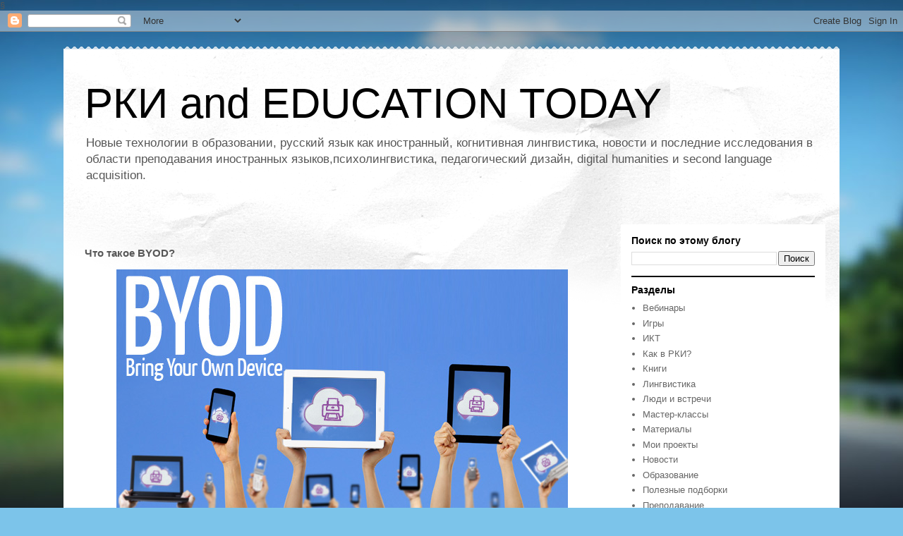

--- FILE ---
content_type: text/html; charset=UTF-8
request_url: https://www.rki.today/2017/12/byod.html
body_size: 19781
content:
<!DOCTYPE html>
<html class='v2' dir='ltr' lang='ru' xmlns='http://www.w3.org/1999/xhtml' xmlns:b='http://www.google.com/2005/gml/b' xmlns:data='http://www.google.com/2005/gml/data' xmlns:expr='http://www.google.com/2005/gml/expr'>
<head>
<link href='https://www.blogger.com/static/v1/widgets/335934321-css_bundle_v2.css' rel='stylesheet' type='text/css'/>
<meta content='vesii3nwxiijvxwu21n53f6eqy97kd' name='facebook-domain-verification'/>
<!-- Google Tag Manager -->
<script>(function(w,d,s,l,i){w[l]=w[l]||[];w[l].push({'gtm.start':
new Date().getTime(),event:'gtm.js'});var f=d.getElementsByTagName(s)[0],
j=d.createElement(s),
  dl=l!='dataLayer'?'&l='+l:'';
  j.async=true;j.src=
'https://www.googletagmanager.com/gtm.js?id='+i+dl;f.parentNode.insertBefore(j,f);
})(window,document,'script','dataLayer','GTM-N6B3B7Q');</script>
<!-- End Google Tag Manager -->
<!-- Meta Pixel Code -->
<script>
!function(f,b,e,v,n,t,s)
{if(f.fbq)return;n=f.fbq=function(){n.callMethod?
n.callMethod.apply(n,arguments):n.queue.push(arguments)};
if(!f._fbq)f._fbq=n;n.push=n;n.loaded=!0;n.version='2.0';
n.queue=[];t=b.createElement(e);t.async=!0;
t.src=v;s=b.getElementsByTagName(e)[0];
s.parentNode.insertBefore(t,s)}(window, document,'script',
'https://connect.facebook.net/en_US/fbevents.js');
fbq('init', '491544942819881');
fbq('track', 'PageView');
</script>
<noscript>
<img height='1' src='https://www.facebook.com/tr?id=491544942819881&ev=PageView&noscript=1' style='display:none' width='1'/>
</noscript>
<!-- End Meta Pixel Code -->    
   
    
&#167;
    <meta content='width=1100' name='viewport'/>
<meta content='text/html; charset=UTF-8' http-equiv='Content-Type'/>
<meta content='blogger' name='generator'/>
<link href='https://www.rki.today/favicon.ico' rel='icon' type='image/x-icon'/>
<link href='https://www.rki.today/2017/12/byod.html' rel='canonical'/>
<link rel="alternate" type="application/atom+xml" title="РКИ and EDUCATION TODAY - Atom" href="https://www.rki.today/feeds/posts/default" />
<link rel="alternate" type="application/rss+xml" title="РКИ and EDUCATION TODAY - RSS" href="https://www.rki.today/feeds/posts/default?alt=rss" />
<link rel="service.post" type="application/atom+xml" title="РКИ and EDUCATION TODAY - Atom" href="https://www.blogger.com/feeds/1740284713262081988/posts/default" />

<link rel="alternate" type="application/atom+xml" title="РКИ and EDUCATION TODAY - Atom" href="https://www.rki.today/feeds/4218466672865474723/comments/default" />
<!--Can't find substitution for tag [blog.ieCssRetrofitLinks]-->
<link href='https://blogger.googleusercontent.com/img/b/R29vZ2xl/AVvXsEhJILCNvkekOjzu1GhFQkO1EHaOIeAlR8GCbI3XF7NKRpAxhEcH9EAjZeBfAfzXg4RAUcwgfsuAncS9nkXvq49yXHJnDErzht2dZKh5w8ltjnUz4AsWOlEHGtnekSuWvRUCtFq8nPI2_iY/s640/byod_1.jpg' rel='image_src'/>
<meta content='https://www.rki.today/2017/12/byod.html' property='og:url'/>
<meta content='Что такое BYOD?' property='og:title'/>
<meta content='Блог об РКИ, лингвистике и новых технологиях  в образовании.' property='og:description'/>
<meta content='https://blogger.googleusercontent.com/img/b/R29vZ2xl/AVvXsEhJILCNvkekOjzu1GhFQkO1EHaOIeAlR8GCbI3XF7NKRpAxhEcH9EAjZeBfAfzXg4RAUcwgfsuAncS9nkXvq49yXHJnDErzht2dZKh5w8ltjnUz4AsWOlEHGtnekSuWvRUCtFq8nPI2_iY/w1200-h630-p-k-no-nu/byod_1.jpg' property='og:image'/>
<title>РКИ and EDUCATION TODAY: Что такое BYOD?</title>
<style id='page-skin-1' type='text/css'><!--
/*
-----------------------------------------------
Blogger Template Style
Name:     Travel
Designer: Sookhee Lee
URL:      www.plyfly.net
----------------------------------------------- */
/* Variable definitions
====================
<Variable name="keycolor" description="Main Color" type="color" default="#539bcd"/>
<Group description="Page Text" selector="body">
<Variable name="body.font" description="Font" type="font"
default="normal normal 13px 'Trebuchet MS',Trebuchet,sans-serif"/>
<Variable name="body.text.color" description="Text Color" type="color" default="#bbbbbb"/>
</Group>
<Group description="Backgrounds" selector=".body-fauxcolumns-outer">
<Variable name="body.background.color" description="Outer Background" type="color" default="#539bcd"/>
<Variable name="content.background.color" description="Main Background" type="color" default="transparent"/>
</Group>
<Group description="Links" selector=".main-outer">
<Variable name="link.color" description="Link Color" type="color" default="#ff9900"/>
<Variable name="link.visited.color" description="Visited Color" type="color" default="#b87209"/>
<Variable name="link.hover.color" description="Hover Color" type="color" default="#ff9900"/>
</Group>
<Group description="Blog Title" selector=".header h1">
<Variable name="header.font" description="Font" type="font"
default="normal normal 60px 'Trebuchet MS',Trebuchet,sans-serif"/>
<Variable name="header.text.color" description="Text Color" type="color" default="#ffffff" />
</Group>
<Group description="Blog Description" selector=".header .description">
<Variable name="description.text.color" description="Description Color" type="color"
default="#575757" />
</Group>
<Group description="Tabs Text" selector=".tabs-inner .widget li a">
<Variable name="tabs.font" description="Font" type="font"
default="normal bold 16px 'Trebuchet MS',Trebuchet,sans-serif"/>
<Variable name="tabs.text.color" description="Text Color" type="color" default="#ffffff"/>
<Variable name="tabs.selected.text.color" description="Selected Color" type="color" default="#ffffff"/>
</Group>
<Group description="Tabs Background" selector=".tabs-outer .PageList">
<Variable name="tabs.background.color" description="Background Color" type="color" default="transparent"/>
<Variable name="tabs.selected.background.color" description="Selected Color" type="color" default="transparent"/>
</Group>
<Group description="Date Header" selector=".main-inner h2.date-header">
<Variable name="date.font" description="Font" type="font"
default="normal normal 14px 'Trebuchet MS',Trebuchet,sans-serif"/>
<Variable name="date.text.color" description="Text Color" type="color" default="#575757"/>
</Group>
<Group description="Post Title" selector="h3.post-title a">
<Variable name="post.title.font" description="Font" type="font"
default="normal bold 20px 'Trebuchet MS',Trebuchet,sans-serif"/>
<Variable name="post.title.text.color" description="Text Color" type="color"
default="#ffffff"/>
</Group>
<Group description="Post Background" selector=".column-center-inner">
<Variable name="post.background.color" description="Background Color" type="color"
default="transparent"/>
<Variable name="post.background.url" description="Post Background URL" type="url" default="none"/>
</Group>
<Group description="Gadget Title Color" selector="h2">
<Variable name="widget.title.font" description="Font" type="font"
default="normal bold 14px 'Trebuchet MS',Trebuchet,sans-serif"/>
<Variable name="widget.title.text.color" description="Title Color" type="color" default="#ffffff"/>
</Group>
<Group description="Gadget Text" selector=".footer-inner .widget, .sidebar .widget">
<Variable name="widget.font" description="Font" type="font"
default="normal normal 13px 'Trebuchet MS',Trebuchet,sans-serif"/>
<Variable name="widget.text.color" description="Text Color" type="color" default="#575757"/>
</Group>
<Group description="Gadget Links" selector=".sidebar .widget">
<Variable name="widget.link.color" description="Link Color" type="color" default="#575757"/>
<Variable name="widget.link.visited.color" description="Visited Color" type="color" default="#3a737d"/>
<Variable name="widget.alternate.text.color" description="Alternate Color" type="color" default="#ffffff"/>
</Group>
<Group description="Sidebar Background" selector=".column-left-inner .column-right-inner">
<Variable name="widget.outer.background.color" description="Background Color" type="color" default="transparent" />
<Variable name="widget.border.bevel.color" description="Bevel Color" type="color" default="transparent" />
</Group>
<Variable name="body.background" description="Body Background" type="background"
color="#cae6f5" default="$(color) none repeat-x scroll top center"/>
<Variable name="content.background" description="Content Background" type="background"
color="#ffffff" default="$(color) none repeat scroll top center"/>
<Variable name="comments.background" description="Comments Background" type="background"
default="#cccccc none repeat scroll top center"/>
<Variable name="content.imageBorder.top.space" description="Content Image Border Top Space" type="length" default="0" min="0" max="100px"/>
<Variable name="content.imageBorder.top" description="Content Image Border Top" type="url" default="none"/>
<Variable name="content.margin" description="Content Margin Top" type="length" default="20px" min="0" max="100px"/>
<Variable name="content.padding" description="Content Padding" type="length" default="20px" min="0" max="100px"/>
<Variable name="content.posts.padding" description="Posts Content Padding" type="length" default="10px" min="0" max="100px"/>
<Variable name="tabs.background.gradient" description="Tabs Background Gradient" type="url"
default="url(https://resources.blogblog.com/blogblog/data/1kt/travel/bg_black_50.png)"/>
<Variable name="tabs.selected.background.gradient" description="Tabs Selected Background Gradient" type="url"
default="url(https://resources.blogblog.com/blogblog/data/1kt/travel/bg_black_50.png)"/>
<Variable name="widget.outer.background.gradient" description="Sidebar Gradient" type="url"
default="url(https://resources.blogblog.com/blogblog/data/1kt/travel/bg_black_50.png)"/>
<Variable name="footer.background.gradient" description="Footer Background Gradient" type="url" default="none"/>
<Variable name="mobile.background.overlay" description="Mobile Background Overlay" type="string"
default="transparent none repeat scroll top left"/>
<Variable name="mobile.button.color" description="Mobile Button Color" type="color" default="#ffffff" />
<Variable name="startSide" description="Side where text starts in blog language" type="automatic" default="left"/>
<Variable name="endSide" description="Side where text ends in blog language" type="automatic" default="right"/>
*/
/* Content
----------------------------------------------- */
body {
font: normal normal 13px 'Trebuchet MS',Trebuchet,sans-serif;
color: #575757;
background: #7cc4ea url(//themes.googleusercontent.com/image?id=1OACCYOE0-eoTRTfsBuX1NMN9nz599ufI1Jh0CggPFA_sK80AGkIr8pLtYRpNUKPmwtEa) no-repeat fixed top center /* Credit: Blogger */;
}
html body .region-inner {
min-width: 0;
max-width: 100%;
width: auto;
}
a:link {
text-decoration:none;
color: #49bcd3;
}
a:visited {
text-decoration:none;
color: #3a737d;
}
a:hover {
text-decoration:underline;
color: #ed3000;
}
.content-outer .content-cap-top {
height: 5px;
background: transparent url(https://resources.blogblog.com/blogblog/data/1kt/travel/bg_container.png) repeat-x scroll top center;
}
.content-outer {
margin: 0 auto;
padding-top: 20px;
}
.content-inner {
background: #ffffff url(https://resources.blogblog.com/blogblog/data/1kt/travel/bg_container.png) repeat-x scroll top left;
background-position: left -5px;
background-color: #ffffff;
padding: 20px;
}
.main-inner .date-outer {
margin-bottom: 2em;
}
/* Header
----------------------------------------------- */
.header-inner .Header .titlewrapper,
.header-inner .Header .descriptionwrapper {
padding-left: 10px;
padding-right: 10px;
}
.Header h1 {
font: normal normal 60px 'Trebuchet MS',Trebuchet,sans-serif;
color: #000000;
}
.Header h1 a {
color: #000000;
}
.Header .description {
font-size: 130%;
}
/* Tabs
----------------------------------------------- */
.tabs-inner {
margin: 1em 0 0;
padding: 0;
}
.tabs-inner .section {
margin: 0;
}
.tabs-inner .widget ul {
padding: 0;
background: #000000 none repeat scroll top center;
}
.tabs-inner .widget li {
border: none;
}
.tabs-inner .widget li a {
display: inline-block;
padding: 1em 1.5em;
color: #ffffff;
font: normal bold 16px 'Trebuchet MS',Trebuchet,sans-serif;
}
.tabs-inner .widget li.selected a,
.tabs-inner .widget li a:hover {
position: relative;
z-index: 1;
background: #000000 none repeat scroll top center;
color: #ffffff;
}
/* Headings
----------------------------------------------- */
h2 {
font: normal bold 14px 'Trebuchet MS',Trebuchet,sans-serif;
color: #000000;
}
.main-inner h2.date-header {
font: normal normal 14px 'Trebuchet MS',Trebuchet,sans-serif;
color: #666666;
}
.footer-inner .widget h2,
.sidebar .widget h2 {
padding-bottom: .5em;
}
/* Main
----------------------------------------------- */
.main-inner {
padding: 20px 0;
}
.main-inner .column-center-inner {
padding: 10px 0;
}
.main-inner .column-center-inner .section {
margin: 0 10px;
}
.main-inner .column-right-inner {
margin-left: 20px;
}
.main-inner .fauxcolumn-right-outer .fauxcolumn-inner {
margin-left: 20px;
background: #ffffff none repeat scroll top left;
}
.main-inner .column-left-inner {
margin-right: 20px;
}
.main-inner .fauxcolumn-left-outer .fauxcolumn-inner {
margin-right: 20px;
background: #ffffff none repeat scroll top left;
}
.main-inner .column-left-inner,
.main-inner .column-right-inner {
padding: 15px 0;
}
/* Posts
----------------------------------------------- */
h3.post-title {
margin-top: 20px;
}
h3.post-title a {
font: normal bold 20px 'Trebuchet MS',Trebuchet,sans-serif;
color: #000000;
}
h3.post-title a:hover {
text-decoration: underline;
}
.main-inner .column-center-outer {
background: rgba(0, 0, 0, 0) none repeat scroll top left;
_background-image: none;
}
.post-body {
line-height: 1.4;
position: relative;
}
.post-header {
margin: 0 0 1em;
line-height: 1.6;
}
.post-footer {
margin: .5em 0;
line-height: 1.6;
}
#blog-pager {
font-size: 140%;
}
#comments {
background: #cccccc none repeat scroll top center;
padding: 15px;
}
#comments .comment-author {
padding-top: 1.5em;
}
#comments h4,
#comments .comment-author a,
#comments .comment-timestamp a {
color: #000000;
}
#comments .comment-author:first-child {
padding-top: 0;
border-top: none;
}
.avatar-image-container {
margin: .2em 0 0;
}
/* Comments
----------------------------------------------- */
#comments a {
color: #000000;
}
.comments .comments-content .icon.blog-author {
background-repeat: no-repeat;
background-image: url([data-uri]);
}
.comments .comments-content .loadmore a {
border-top: 1px solid #000000;
border-bottom: 1px solid #000000;
}
.comments .comment-thread.inline-thread {
background: rgba(0, 0, 0, 0);
}
.comments .continue {
border-top: 2px solid #000000;
}
/* Widgets
----------------------------------------------- */
.sidebar .widget {
border-bottom: 2px solid #000000;
padding-bottom: 10px;
margin: 10px 0;
}
.sidebar .widget:first-child {
margin-top: 0;
}
.sidebar .widget:last-child {
border-bottom: none;
margin-bottom: 0;
padding-bottom: 0;
}
.footer-inner .widget,
.sidebar .widget {
font: normal normal 13px 'Trebuchet MS',Trebuchet,sans-serif;
color: #666666;
}
.sidebar .widget a:link {
color: #666666;
text-decoration: none;
}
.sidebar .widget a:visited {
color: #436590;
}
.sidebar .widget a:hover {
color: #666666;
text-decoration: underline;
}
.footer-inner .widget a:link {
color: #49bcd3;
text-decoration: none;
}
.footer-inner .widget a:visited {
color: #3a737d;
}
.footer-inner .widget a:hover {
color: #49bcd3;
text-decoration: underline;
}
.widget .zippy {
color: #000000;
}
.footer-inner {
background: transparent none repeat scroll top center;
}
/* Mobile
----------------------------------------------- */
body.mobile  {
background-size: 100% auto;
}
body.mobile .AdSense {
margin: 0 -10px;
}
.mobile .body-fauxcolumn-outer {
background: transparent none repeat scroll top left;
}
.mobile .footer-inner .widget a:link {
color: #666666;
text-decoration: none;
}
.mobile .footer-inner .widget a:visited {
color: #436590;
}
.mobile-post-outer a {
color: #000000;
}
.mobile-link-button {
background-color: #49bcd3;
}
.mobile-link-button a:link, .mobile-link-button a:visited {
color: #ffffff;
}
.mobile-index-contents {
color: #575757;
}
.mobile .tabs-inner .PageList .widget-content {
background: #000000 none repeat scroll top center;
color: #ffffff;
}
.mobile .tabs-inner .PageList .widget-content .pagelist-arrow {
border-left: 1px solid #ffffff;
}

--></style>
<style id='template-skin-1' type='text/css'><!--
body {
min-width: 1100px;
}
.content-outer, .content-fauxcolumn-outer, .region-inner {
min-width: 1100px;
max-width: 1100px;
_width: 1100px;
}
.main-inner .columns {
padding-left: 0;
padding-right: 310px;
}
.main-inner .fauxcolumn-center-outer {
left: 0;
right: 310px;
/* IE6 does not respect left and right together */
_width: expression(this.parentNode.offsetWidth -
parseInt("0") -
parseInt("310px") + 'px');
}
.main-inner .fauxcolumn-left-outer {
width: 0;
}
.main-inner .fauxcolumn-right-outer {
width: 310px;
}
.main-inner .column-left-outer {
width: 0;
right: 100%;
margin-left: -0;
}
.main-inner .column-right-outer {
width: 310px;
margin-right: -310px;
}
#layout {
min-width: 0;
}
#layout .content-outer {
min-width: 0;
width: 800px;
}
#layout .region-inner {
min-width: 0;
width: auto;
}
body#layout div.add_widget {
padding: 8px;
}
body#layout div.add_widget a {
margin-left: 32px;
}
--></style>
<style>
    body {background-image:url(\/\/themes.googleusercontent.com\/image?id=1OACCYOE0-eoTRTfsBuX1NMN9nz599ufI1Jh0CggPFA_sK80AGkIr8pLtYRpNUKPmwtEa);}
    
@media (max-width: 200px) { body {background-image:url(\/\/themes.googleusercontent.com\/image?id=1OACCYOE0-eoTRTfsBuX1NMN9nz599ufI1Jh0CggPFA_sK80AGkIr8pLtYRpNUKPmwtEa&options=w200);}}
@media (max-width: 400px) and (min-width: 201px) { body {background-image:url(\/\/themes.googleusercontent.com\/image?id=1OACCYOE0-eoTRTfsBuX1NMN9nz599ufI1Jh0CggPFA_sK80AGkIr8pLtYRpNUKPmwtEa&options=w400);}}
@media (max-width: 800px) and (min-width: 401px) { body {background-image:url(\/\/themes.googleusercontent.com\/image?id=1OACCYOE0-eoTRTfsBuX1NMN9nz599ufI1Jh0CggPFA_sK80AGkIr8pLtYRpNUKPmwtEa&options=w800);}}
@media (max-width: 1200px) and (min-width: 801px) { body {background-image:url(\/\/themes.googleusercontent.com\/image?id=1OACCYOE0-eoTRTfsBuX1NMN9nz599ufI1Jh0CggPFA_sK80AGkIr8pLtYRpNUKPmwtEa&options=w1200);}}
/* Last tag covers anything over one higher than the previous max-size cap. */
@media (min-width: 1201px) { body {background-image:url(\/\/themes.googleusercontent.com\/image?id=1OACCYOE0-eoTRTfsBuX1NMN9nz599ufI1Jh0CggPFA_sK80AGkIr8pLtYRpNUKPmwtEa&options=w1600);}}
  </style>
<link href='https://www.blogger.com/dyn-css/authorization.css?targetBlogID=1740284713262081988&amp;zx=686b918b-3aa1-432c-9596-b1cd2ad36b05' media='none' onload='if(media!=&#39;all&#39;)media=&#39;all&#39;' rel='stylesheet'/><noscript><link href='https://www.blogger.com/dyn-css/authorization.css?targetBlogID=1740284713262081988&amp;zx=686b918b-3aa1-432c-9596-b1cd2ad36b05' rel='stylesheet'/></noscript>
<meta name='google-adsense-platform-account' content='ca-host-pub-1556223355139109'/>
<meta name='google-adsense-platform-domain' content='blogspot.com'/>

<script async src="https://pagead2.googlesyndication.com/pagead/js/adsbygoogle.js?client=ca-pub-8942820025721362&host=ca-host-pub-1556223355139109" crossorigin="anonymous"></script>

<!-- data-ad-client=ca-pub-8942820025721362 -->

</head>
<body class='loading'>
<!-- боковая панель -->
<!-- боковая панель енд -->
<!-- Yandex.Metrika counter -->
<script type='text/javascript'>
   (function(m,e,t,r,i,k,a){m[i]=m[i]||function(){(m[i].a=m[i].a||[]).push(arguments)};
   m[i].l=1*new Date();k=e.createElement(t),a=e.getElementsByTagName(t)[0],k.async=1,k.src=r,a.parentNode.insertBefore(k,a)})
   (window, document, 'script', 'https://mc.yandex.ru/metrika/tag.js', 'ym');

   ym(85111627, 'init', {
        clickmap:true,
        trackLinks:true,
        accurateTrackBounce:true,
        webvisor:true
   });
</script>
<noscript><div><img alt='' src='https://mc.yandex.ru/watch/85111627' style='position:absolute; left:-9999px;'/></div></noscript>
<!-- /Yandex.Metrika counter -->
<!-- Google Tag Manager (noscript) -->
<noscript><iframe height='0' src='https://www.googletagmanager.com/ns.html?id=GTM-N6B3B7Q' style='display:none;visibility:hidden' width='0'></iframe></noscript>
<!-- End Google Tag Manager (noscript) -->
<div class='navbar section' id='navbar' name='Панель навигации'><div class='widget Navbar' data-version='1' id='Navbar1'><script type="text/javascript">
    function setAttributeOnload(object, attribute, val) {
      if(window.addEventListener) {
        window.addEventListener('load',
          function(){ object[attribute] = val; }, false);
      } else {
        window.attachEvent('onload', function(){ object[attribute] = val; });
      }
    }
  </script>
<div id="navbar-iframe-container"></div>
<script type="text/javascript" src="https://apis.google.com/js/platform.js"></script>
<script type="text/javascript">
      gapi.load("gapi.iframes:gapi.iframes.style.bubble", function() {
        if (gapi.iframes && gapi.iframes.getContext) {
          gapi.iframes.getContext().openChild({
              url: 'https://www.blogger.com/navbar/1740284713262081988?po\x3d4218466672865474723\x26origin\x3dhttps://www.rki.today',
              where: document.getElementById("navbar-iframe-container"),
              id: "navbar-iframe"
          });
        }
      });
    </script><script type="text/javascript">
(function() {
var script = document.createElement('script');
script.type = 'text/javascript';
script.src = '//pagead2.googlesyndication.com/pagead/js/google_top_exp.js';
var head = document.getElementsByTagName('head')[0];
if (head) {
head.appendChild(script);
}})();
</script>
</div></div>
<div class='body-fauxcolumns'>
<div class='fauxcolumn-outer body-fauxcolumn-outer'>
<div class='cap-top'>
<div class='cap-left'></div>
<div class='cap-right'></div>
</div>
<div class='fauxborder-left'>
<div class='fauxborder-right'></div>
<div class='fauxcolumn-inner'>
</div>
</div>
<div class='cap-bottom'>
<div class='cap-left'></div>
<div class='cap-right'></div>
</div>
</div>
</div>
<div class='content'>
<div class='content-fauxcolumns'>
<div class='fauxcolumn-outer content-fauxcolumn-outer'>
<div class='cap-top'>
<div class='cap-left'></div>
<div class='cap-right'></div>
</div>
<div class='fauxborder-left'>
<div class='fauxborder-right'></div>
<div class='fauxcolumn-inner'>
</div>
</div>
<div class='cap-bottom'>
<div class='cap-left'></div>
<div class='cap-right'></div>
</div>
</div>
</div>
<div class='content-outer'>
<div class='content-cap-top cap-top'>
<div class='cap-left'></div>
<div class='cap-right'></div>
</div>
<div class='fauxborder-left content-fauxborder-left'>
<div class='fauxborder-right content-fauxborder-right'></div>
<div class='content-inner'>
<header>
<div class='header-outer'>
<div class='header-cap-top cap-top'>
<div class='cap-left'></div>
<div class='cap-right'></div>
</div>
<div class='fauxborder-left header-fauxborder-left'>
<div class='fauxborder-right header-fauxborder-right'></div>
<div class='region-inner header-inner'>
<div class='header section' id='header' name='Заголовок'><div class='widget Header' data-version='1' id='Header1'>
<div id='header-inner'>
<div class='titlewrapper'>
<h1 class='title'>
<a href='https://www.rki.today/'>
РКИ and EDUCATION TODAY
</a>
</h1>
</div>
<div class='descriptionwrapper'>
<p class='description'><span>Новые технологии в образовании, русский язык как иностранный, когнитивная лингвистика,  новости и последние исследования в области преподавания иностранных языков,психолингвистика, педагогический дизайн, digital humanities и  second language acquisition.</span></p>
</div>
</div>
</div></div>
</div>
</div>
<div class='header-cap-bottom cap-bottom'>
<div class='cap-left'></div>
<div class='cap-right'></div>
</div>
</div>
</header>
<div class='tabs-outer'>
<div class='tabs-cap-top cap-top'>
<div class='cap-left'></div>
<div class='cap-right'></div>
</div>
<div class='fauxborder-left tabs-fauxborder-left'>
<div class='fauxborder-right tabs-fauxborder-right'></div>
<div class='region-inner tabs-inner'>
<div class='tabs no-items section' id='crosscol' name='Поперечный столбец'></div>
<div class='tabs no-items section' id='crosscol-overflow' name='Cross-Column 2'></div>
</div>
</div>
<div class='tabs-cap-bottom cap-bottom'>
<div class='cap-left'></div>
<div class='cap-right'></div>
</div>
</div>
<div class='main-outer'>
<div class='main-cap-top cap-top'>
<div class='cap-left'></div>
<div class='cap-right'></div>
</div>
<div class='fauxborder-left main-fauxborder-left'>
<div class='fauxborder-right main-fauxborder-right'></div>
<div class='region-inner main-inner'>
<div class='columns fauxcolumns'>
<div class='fauxcolumn-outer fauxcolumn-center-outer'>
<div class='cap-top'>
<div class='cap-left'></div>
<div class='cap-right'></div>
</div>
<div class='fauxborder-left'>
<div class='fauxborder-right'></div>
<div class='fauxcolumn-inner'>
</div>
</div>
<div class='cap-bottom'>
<div class='cap-left'></div>
<div class='cap-right'></div>
</div>
</div>
<div class='fauxcolumn-outer fauxcolumn-left-outer'>
<div class='cap-top'>
<div class='cap-left'></div>
<div class='cap-right'></div>
</div>
<div class='fauxborder-left'>
<div class='fauxborder-right'></div>
<div class='fauxcolumn-inner'>
</div>
</div>
<div class='cap-bottom'>
<div class='cap-left'></div>
<div class='cap-right'></div>
</div>
</div>
<div class='fauxcolumn-outer fauxcolumn-right-outer'>
<div class='cap-top'>
<div class='cap-left'></div>
<div class='cap-right'></div>
</div>
<div class='fauxborder-left'>
<div class='fauxborder-right'></div>
<div class='fauxcolumn-inner'>
</div>
</div>
<div class='cap-bottom'>
<div class='cap-left'></div>
<div class='cap-right'></div>
</div>
</div>
<!-- corrects IE6 width calculation -->
<div class='columns-inner'>
<div class='column-center-outer'>
<div class='column-center-inner'>
<div class='main section' id='main' name='Основной'><div class='widget Blog' data-version='1' id='Blog1'>
<div class='blog-posts hfeed'>

          <div class="date-outer">
        

          <div class="date-posts">
        
<div class='post-outer'>
<div class='post hentry uncustomized-post-template' itemprop='blogPost' itemscope='itemscope' itemtype='http://schema.org/BlogPosting'>
<meta content='https://blogger.googleusercontent.com/img/b/R29vZ2xl/AVvXsEhJILCNvkekOjzu1GhFQkO1EHaOIeAlR8GCbI3XF7NKRpAxhEcH9EAjZeBfAfzXg4RAUcwgfsuAncS9nkXvq49yXHJnDErzht2dZKh5w8ltjnUz4AsWOlEHGtnekSuWvRUCtFq8nPI2_iY/s640/byod_1.jpg' itemprop='image_url'/>
<meta content='1740284713262081988' itemprop='blogId'/>
<meta content='4218466672865474723' itemprop='postId'/>
<a name='4218466672865474723'></a>
<h3 class='post-title entry-title' itemprop='name'>
Что такое BYOD?
</h3>
<div class='post-header'>
<div class='post-header-line-1'></div>
</div>
<div class='post-body entry-content' id='post-body-4218466672865474723' itemprop='description articleBody'>
<div dir="ltr" style="text-align: left;" trbidi="on">
<div class="separator" style="clear: both; text-align: center;">
<span style="font-family: &quot;georgia&quot; , &quot;times new roman&quot; , serif; font-size: large;"><img alt="Что такое BYOD?" border="0" data-original-height="350" data-original-width="640" height="350" src="https://blogger.googleusercontent.com/img/b/R29vZ2xl/AVvXsEhJILCNvkekOjzu1GhFQkO1EHaOIeAlR8GCbI3XF7NKRpAxhEcH9EAjZeBfAfzXg4RAUcwgfsuAncS9nkXvq49yXHJnDErzht2dZKh5w8ltjnUz4AsWOlEHGtnekSuWvRUCtFq8nPI2_iY/s640/byod_1.jpg" title="Что такое BYOD?" width="640" /></span></div>
<span style="font-family: &quot;georgia&quot; , &quot;times new roman&quot; , serif; font-size: large;">&nbsp;Знаете ли вы, что такое BYOD? &nbsp;Если вы интересуетесь современным технологиями в образовании, то наверняка вы слышали об этом.</span><br />
<span style="font-family: &quot;georgia&quot; , &quot;times new roman&quot; , serif; font-size: large;"><br /></span>
<span style="font-family: &quot;georgia&quot; , &quot;times new roman&quot; , serif; font-size: large;">BYOD - означает &nbsp;<b>bring your own device</b> или принеси свой девайс (на занятие).&nbsp;</span><br />
<div style="font-stretch: normal; line-height: normal; margin-bottom: 30px; padding: 0px; transition: color 0.2s ease 0s, opacity 0.2s ease 0s;">
<span style="color: black; font-family: &quot;georgia&quot; , &quot;times new roman&quot; , serif; font-size: large;">&nbsp;Суть состоит в том, что гаджет становится не только игрушкой или средством связи, а инструментом в обучении, подобно линейке или карандашу.&nbsp;</span></div>
<div style="font-stretch: normal; line-height: normal; margin-bottom: 30px; padding: 0px; transition: color 0.2s ease 0s, opacity 0.2s ease 0s;">
<span style="color: black; font-family: &quot;georgia&quot; , &quot;times new roman&quot; , serif; font-size: large;">Математика, история, биология, РКИ &nbsp;или любой иностранный язык &#8212; урок по любому предмету станет более насыщенным и интересным, если подобрать подходящие инструменты.&nbsp;</span></div>
<a name="more"></a><br />
<h2 style="font-stretch: normal; line-height: normal; margin: 0px 0px 10px; padding: 0px; text-transform: uppercase; transition: color 0.2s ease 0s, opacity 0.2s ease 0s;">
<span style="color: black; font-family: &quot;georgia&quot; , &quot;times new roman&quot; , serif; font-size: large;">ПРИМЕРЫ ПРИМЕНЕНИЯ BYOD В ШКОЛЕ:</span></h2>
<ul style="font-stretch: normal; line-height: normal; list-style-image: initial; list-style-position: initial; margin: 0px 0px 30px 16px; padding: 0px; transition: color 0.2s ease 0s, opacity 0.2s ease 0s;">
<li style="margin: 0px; padding: 0px; transition: color 0.2s ease 0s, opacity 0.2s ease 0s;"><div style="font-stretch: normal; line-height: normal; margin-bottom: 30px; padding: 0px; transition: color 0.2s ease 0s, opacity 0.2s ease 0s;">
<span style="color: black; font-family: &quot;georgia&quot; , &quot;times new roman&quot; , serif; font-size: large;"><b style="margin: 0px; padding: 0px; transition: color 0.2s ease 0s, opacity 0.2s ease 0s;">Для учителя иностранного языка.</b>&nbsp;Если вы преподаете иностранный язык, ученики могут установить на свой гаджет мобильный словарь. Преимущество перед бумажной версией очевидно: можно не только быстро отыскать нужное слово, но также прослушать правильное произношение. В отличие от бумажных словарей, электронные версии часто бывают бесплатными.&nbsp;</span></div>
</li>
<li style="margin: 0px; padding: 0px; transition: color 0.2s ease 0s, opacity 0.2s ease 0s;"><div style="font-stretch: normal; line-height: normal; margin-bottom: 30px; padding: 0px; transition: color 0.2s ease 0s, opacity 0.2s ease 0s;">
<span style="color: black; font-family: &quot;georgia&quot; , &quot;times new roman&quot; , serif; font-size: large;"><b style="margin: 0px; padding: 0px; transition: color 0.2s ease 0s, opacity 0.2s ease 0s;">Для учителя географии.</b>&nbsp;На уроках географии можно использовать Google-карты. К примеру, благодаря удобному сервису легко отыскать нужный объект, &#171;прогуляться&#187; по городу в режиме 3D или составить&nbsp;собственный маршрут.&nbsp;</span></div>
</li>
<li style="margin: 0px; padding: 0px; transition: color 0.2s ease 0s, opacity 0.2s ease 0s;"><div style="font-stretch: normal; line-height: normal; margin-bottom: 30px; padding: 0px; transition: color 0.2s ease 0s, opacity 0.2s ease 0s;">
<span style="color: black; font-family: &quot;georgia&quot; , &quot;times new roman&quot; , serif; font-size: large;"><b style="margin: 0px; padding: 0px; transition: color 0.2s ease 0s, opacity 0.2s ease 0s;">Для учителя химии.</b>&nbsp;Не хватает реагентов для проведения таких сложных опытов, как флуоресценция, египетская ночь или ацетоновый фонарик? Загляните на YouTube: немало ученых специально снимают самые зрелищные эксперименты и выкладывают в интернет. Иногда ролики так подробно рассказывают об опыте, что по ним можно попробовать сделать небольшую лабораторную работу.&nbsp;</span></div>
</li>
<h3 style="font-stretch: normal; line-height: 26px; margin: 0px 0px 30px; padding: 0px; transition: color 0.2s ease 0s, opacity 0.2s ease 0s;">
<span style="font-family: &quot;georgia&quot; , &quot;times new roman&quot; , serif; font-size: large;">Учебный год без бумаги</span></h3>
<div style="font-stretch: normal; line-height: normal; margin-bottom: 30px; padding: 0px; transition: color 0.2s ease 0s, opacity 0.2s ease 0s;">
<span style="color: black; font-family: &quot;georgia&quot; , &quot;times new roman&quot; , serif; font-size: large;">В 2013 году американская учительница&nbsp;Керри Галлахер&nbsp;решила провести <i>целый учебный год без бумажных </i>учебников и тетрадей. Этот проект, поначалу казавшийся авантюрой, изменил не только подход Керри к учебному процессу, но и отношение учеников к школе.&nbsp;</span></div>
<div style="font-stretch: normal; line-height: normal; margin-bottom: 30px; padding: 0px; transition: color 0.2s ease 0s, opacity 0.2s ease 0s;">
<span style="color: black; font-family: &quot;georgia&quot; , &quot;times new roman&quot; , serif; font-size: large;">Во время эксперимента класс Галлахер вместо тетрадей и учебников использовал свои собственные гаджеты: <i>смартфоны, iPad или iPhone.</i> Учительница предусмотрительно подобрала для работы приложения, которые одинаково подходят и для Android, и для iOS. Среди них облачное хранилище Google Drive, программы для заметок&nbsp;Skitch&nbsp;и&nbsp;Evernote,&nbsp;Backchannel&nbsp;для общения с учениками вне уроков. Основную ставку Галлахер сделала на открытые публикации в WordPress и Blogger.&nbsp;</span></div>
<h2 style="font-stretch: normal; line-height: normal; margin: 0px 0px 10px; padding: 0px; text-transform: uppercase; transition: color 0.2s ease 0s, opacity 0.2s ease 0s;">
<span style="color: black; font-family: &quot;georgia&quot; , &quot;times new roman&quot; , serif; font-size: large;">ИТОГИ &#171;ГОДА БЕЗ БУМАГИ&#187;:&nbsp;</span></h2>
<ul style="font-stretch: normal; line-height: normal; list-style: disc; margin: 0px 0px 30px 16px; padding: 0px; transition: color 0.2s ease 0s, opacity 0.2s ease 0s;">
<li style="margin: 0px; padding: 0px; transition: color 0.2s ease 0s, opacity 0.2s ease 0s;"><div style="font-stretch: normal; line-height: normal; margin-bottom: 30px; padding: 0px; transition: color 0.2s ease 0s, opacity 0.2s ease 0s;">
<span style="color: black; font-family: &quot;georgia&quot; , &quot;times new roman&quot; , serif; font-size: large;">Школьники стали <i>более организованными.</i> &#171;Отказавшись на год от бумаги, я понял, что делать заметки на iPad гораздо удобнее, чем в тетради. Достаточно нажать несколько кнопок. Не нужно бесконечно листать бумажки. К тому же, это идет на пользу экологии&#187;, &#8211; рассказал один из учеников.&nbsp;</span></div>
</li>
<li style="margin: 0px; padding: 0px; transition: color 0.2s ease 0s, opacity 0.2s ease 0s;"><div style="font-stretch: normal; line-height: normal; margin-bottom: 30px; padding: 0px; transition: color 0.2s ease 0s, opacity 0.2s ease 0s;">
<span style="color: black; font-family: &quot;georgia&quot; , &quot;times new roman&quot; , serif; font-size: large;">Технологии сплотили учеников. &#171;Эксперимент помог мне наладить контакты с классом&#187;.&nbsp;</span></div>
</li>
<li style="margin: 0px; padding: 0px; transition: color 0.2s ease 0s, opacity 0.2s ease 0s;"><div style="font-stretch: normal; line-height: normal; margin-bottom: 30px; padding: 0px; transition: color 0.2s ease 0s, opacity 0.2s ease 0s;">
<span style="color: black; font-family: &quot;georgia&quot; , &quot;times new roman&quot; , serif; font-size: large;">Школьники стали <i>усваивать больше информации</i>. &#171;Благодаря гаджетам в уроках появилась интрига. Занятия стали разнообразнее&#187;. &#171;Печатать на iPad интереснее, чем царапать ручкой в тетради. Мозг усваивает больше информации&#187;.&nbsp;</span></div>
</li>
<li style="margin: 0px; padding: 0px; transition: color 0.2s ease 0s, opacity 0.2s ease 0s;"><div style="font-stretch: normal; line-height: normal; margin-bottom: 30px; padding: 0px; transition: color 0.2s ease 0s, opacity 0.2s ease 0s;">
<span style="color: black; font-family: &quot;georgia&quot; , &quot;times new roman&quot; , serif; font-size: large;">Школьники стали <i>ценить время</i>. Они осознали: при использовании гаджетов работа кипит быстрее. Теперь не нужно листать учебник в поисках нужной страницы, записывать цитату или перерисовывать график. Такие мелочи помогают сберечь за урок до 15 минут. Их можно потратить на более интересные вещи: дискуссии, командные игры.&nbsp;</span></div>
</li>
</ul>
<div style="font-stretch: normal; line-height: normal; margin-bottom: 30px; padding: 0px; transition: color 0.2s ease 0s, opacity 0.2s ease 0s;">
<span style="color: black; font-family: &quot;georgia&quot; , &quot;times new roman&quot; , serif; font-size: large;">Конечно, довольны были не все. Одни ученики не так ловко осваивали некоторые программы, как большинство одноклассников. Другим работать в планшетах нравилось меньше, чем писать в тетради.&nbsp;</span></div>
<div style="font-stretch: normal; line-height: normal; margin-bottom: 30px; padding: 0px; transition: color 0.2s ease 0s, opacity 0.2s ease 0s;">
<span style="color: black; font-family: &quot;georgia&quot; , &quot;times new roman&quot; , serif; font-size: large;">По мнению Керри Галахер, главный итог эксперимента &#8212; понимание того, что проблемы мотивации в учебе можно решить не только за пределами класса, но и внутри него.&nbsp;</span></div>
<h3 style="font-stretch: normal; line-height: 26px; margin: 0px 0px 30px; padding: 0px; transition: color 0.2s ease 0s, opacity 0.2s ease 0s;">
<span style="font-family: &quot;georgia&quot; , &quot;times new roman&quot; , serif; font-size: large;">Практика BYOD в России&nbsp;</span></h3>
<div style="font-stretch: normal; line-height: normal; margin-bottom: 30px; padding: 0px; transition: color 0.2s ease 0s, opacity 0.2s ease 0s;">
<span style="color: black; font-family: &quot;georgia&quot; , &quot;times new roman&quot; , serif; font-size: large;">Конечно, модель BYOD в России укоренилась не так прочно, как за рубежом. Однако и в нашей стране есть свои пионеры. Могут ли гаджеты повысить мотивацию и успеваемость, проверила Елена Ковалева из старостаничной школы Ростовской области.&nbsp;</span></div>
<div style="font-stretch: normal; line-height: normal; margin-bottom: 30px; padding: 0px; transition: color 0.2s ease 0s, opacity 0.2s ease 0s;">
<span style="font-family: &quot;georgia&quot; , &quot;times new roman&quot; , serif; font-size: large;">&#171;До этого я практиковала выполнение домашних заданий онлайн, выполнение тестовых заданий, коллективную работу в сети с использованием домашних компьютеров. Опыт показывает, что начинать такую работу можно с 6-7 класса, когда обучающиеся получают определенные навыки работы с компьютером. Естественно, все действия были согласованы с родителями. Так мы постепенно продвигались к реализации модели BYOD&#187;, &#8212;&nbsp;<a href="https://edugalaxy.intel.ru/?automodule=blog&amp;blogid=10038&amp;showentry=4249" rel="nofollow" style="margin: 0px; padding: 0px; transition: color 0.2s ease 0s, opacity 0.2s ease 0s;" target="_blank">пишет</a>&nbsp;Елена в своем блоге.&nbsp;</span></div>
<div style="font-stretch: normal; line-height: normal; margin-bottom: 30px; padding: 0px; transition: color 0.2s ease 0s, opacity 0.2s ease 0s;">
<span style="font-family: &quot;georgia&quot; , &quot;times new roman&quot; , serif; font-size: large;">В своей работе учительница иностранных языков использовала сервис&nbsp;<a href="http://wikiwall.ru/" rel="nofollow" style="margin: 0px; padding: 0px; transition: color 0.2s ease 0s, opacity 0.2s ease 0s;" target="_blank">WikiWall</a>&nbsp;для опросов,&nbsp;<a href="http://www.wordle.net/" rel="nofollow" style="margin: 0px; padding: 0px; transition: color 0.2s ease 0s, opacity 0.2s ease 0s;" target="_blank">Wordle</a>&nbsp;для систематизации лексики.&nbsp;</span></div>
<div style="font-stretch: normal; line-height: normal; margin-bottom: 30px; padding: 0px; transition: color 0.2s ease 0s, opacity 0.2s ease 0s;">
<span style="font-family: &quot;georgia&quot; , &quot;times new roman&quot; , serif; font-size: large;">После эксперимента учительница отметила, что BYOD произвел революцию в сознании многих учеников. Вот некоторые из обнаруженных достоинств и недостатков.</span><span style="font-family: &quot;georgia&quot; , &quot;times new roman&quot; , serif; font-size: large;">&nbsp;</span></div>
<h2 style="font-stretch: normal; line-height: normal; margin: 0px 0px 10px; padding: 0px; text-transform: uppercase; transition: color 0.2s ease 0s, opacity 0.2s ease 0s;">
<span style="color: black; font-family: &quot;georgia&quot; , &quot;times new roman&quot; , serif; font-size: large;">ПЛЮСЫ BYOD:</span></h2>
<li style="margin: 0px; padding: 0px; transition: color 0.2s ease 0s, opacity 0.2s ease 0s;"><span style="color: black; font-family: &quot;georgia&quot; , &quot;times new roman&quot; , serif; font-size: large;"><b>В любом месте, в любое время</b>. Учиться теперь можно по пути в школу, на перемене, в ожидании доктора или в очереди. Нужен лишь гаджет и интернет, который откроет доступ к контенту.&nbsp;</span></li>
<li style="margin: 0px; padding: 0px; transition: color 0.2s ease 0s, opacity 0.2s ease 0s;"><span style="color: black; font-family: &quot;georgia&quot; , &quot;times new roman&quot; , serif; font-size: large;"><br /></span></li>
<li style="margin: 0px; padding: 0px; transition: color 0.2s ease 0s, opacity 0.2s ease 0s;"><span style="color: black; font-family: &quot;georgia&quot; , &quot;times new roman&quot; , serif; font-size: large;"><b>Экономия времени.</b> Не нужно листать учебник и писать длинные конспекты в тетрадь. Достаточно выделить нужный абзац в главе и создать закладку.&nbsp;</span></li>
<li style="margin: 0px; padding: 0px; transition: color 0.2s ease 0s, opacity 0.2s ease 0s;"><span style="color: black; font-family: &quot;georgia&quot; , &quot;times new roman&quot; , serif; font-size: large;"><br /></span></li>
<li style="margin: 0px; padding: 0px; transition: color 0.2s ease 0s, opacity 0.2s ease 0s;"><span style="color: black; font-family: &quot;georgia&quot; , &quot;times new roman&quot; , serif; font-size: large;"><b>Постоянная обратная связь</b>. В любой момент, к примеру, через социальные сети можно связаться с преподавателем и одноклассниками, где бы они ни находились. Это гарантирует непрерывную целевую поддержку во время учебы.&nbsp;</span></li>
<li style="margin: 0px; padding: 0px; transition: color 0.2s ease 0s, opacity 0.2s ease 0s;"><span style="color: black; font-family: &quot;georgia&quot; , &quot;times new roman&quot; , serif; font-size: large;"><br /></span></li>
<li style="margin: 0px; padding: 0px; transition: color 0.2s ease 0s, opacity 0.2s ease 0s;"><span style="color: black; font-family: &quot;georgia&quot; , &quot;times new roman&quot; , serif; font-size: large;"><b>Вариативность.</b> Лекции, вебинары, игры, тесты, программы &#8212; мобильное обучение позволяет подобрать наиболее удобный формат.&nbsp;</span></li>
<li style="margin: 0px; padding: 0px; transition: color 0.2s ease 0s, opacity 0.2s ease 0s;"><span style="color: black; font-family: &quot;georgia&quot; , &quot;times new roman&quot; , serif; font-size: large;"><br /></span></li>
<li style="margin: 0px; padding: 0px; transition: color 0.2s ease 0s, opacity 0.2s ease 0s;"><span style="color: black; font-family: &quot;georgia&quot; , &quot;times new roman&quot; , serif; font-size: large;"><b>Свобода выбора</b>. Педагог не навязывает какое-либо конкретное устройство для решения учебных задач. Каждый школьник сам выбирает, что удобнее: телефон или планшет.&nbsp;</span></li>
<li style="margin: 0px; padding: 0px; transition: color 0.2s ease 0s, opacity 0.2s ease 0s;"><span style="color: black; font-family: &quot;georgia&quot; , &quot;times new roman&quot; , serif; font-size: large;"><br /></span></li>
<li style="margin: 0px; padding: 0px; transition: color 0.2s ease 0s, opacity 0.2s ease 0s;"><span style="color: black; font-family: &quot;georgia&quot; , &quot;times new roman&quot; , serif; font-size: large;"><b>Оперативность</b>. Модель позволяет быстро работать с информацией, обмениваться данными.&nbsp;</span></li>
</ul>
<h2 style="font-stretch: normal; line-height: normal; margin: 0px 0px 10px; padding: 0px; text-transform: uppercase; transition: color 0.2s ease 0s, opacity 0.2s ease 0s;">
<span style="color: black; font-family: &quot;georgia&quot; , &quot;times new roman&quot; , serif; font-size: large;">МИНУСЫ BYOD:</span></h2>
<ul style="font-stretch: normal; line-height: normal; list-style-image: initial; list-style-position: initial; margin: 0px 0px 30px 16px; padding: 0px; transition: color 0.2s ease 0s, opacity 0.2s ease 0s;">
<li style="margin: 0px; padding: 0px; transition: color 0.2s ease 0s, opacity 0.2s ease 0s;"><span style="color: black; font-family: &quot;georgia&quot; , &quot;times new roman&quot; , serif; font-size: large;"><b>Цифровое неравенство</b>. У кого-то из школьников будет дорогой телефон, а кто-то будет пользоваться устройством с ограниченными функциями.&nbsp;</span></li>
<li style="margin: 0px; padding: 0px; transition: color 0.2s ease 0s, opacity 0.2s ease 0s;"><span style="color: black; font-family: &quot;georgia&quot; , &quot;times new roman&quot; , serif; font-size: large;"><br /></span></li>
<li style="margin: 0px; padding: 0px; transition: color 0.2s ease 0s, opacity 0.2s ease 0s;"><span style="color: black; font-family: &quot;georgia&quot; , &quot;times new roman&quot; , serif; font-size: large;"><b>Риск не удержать внимание.</b> Ученика сложнее удержать в рамках урока. Все время будет соблазн уйти в сторону. Например, заглянуть в социальные сети.&nbsp;</span></li>
<li style="margin: 0px; padding: 0px; transition: color 0.2s ease 0s, opacity 0.2s ease 0s;"><span style="color: black; font-family: &quot;georgia&quot; , &quot;times new roman&quot; , serif; font-size: large;"><br /></span></li>
<li style="margin: 0px; padding: 0px; transition: color 0.2s ease 0s, opacity 0.2s ease 0s;"><span style="color: black; font-family: &quot;georgia&quot; , &quot;times new roman&quot; , serif; font-size: large;"><b>Низкие возможности устройства</b>. На гаджете ребенка могут не пойти выбранные программы или потребуются настройки.&nbsp;</span></li>
<li style="margin: 0px; padding: 0px; transition: color 0.2s ease 0s, opacity 0.2s ease 0s;"><span style="color: black; font-family: &quot;georgia&quot; , &quot;times new roman&quot; , serif; font-size: large;"><br /></span></li>
<li style="margin: 0px; padding: 0px; transition: color 0.2s ease 0s, opacity 0.2s ease 0s;"><span style="color: black; font-family: &quot;georgia&quot; , &quot;times new roman&quot; , serif; font-size: large;"><b>На скорости в один килобит</b>. Успешность урока зависит и от внешних факторов. Например, от качества работы интернета.&nbsp;</span></li>
<li style="margin: 0px; padding: 0px; transition: color 0.2s ease 0s, opacity 0.2s ease 0s;"><span style="color: black; font-family: &quot;georgia&quot; , &quot;times new roman&quot; , serif; font-size: large;"><br /></span></li>
<li style="margin: 0px; padding: 0px; transition: color 0.2s ease 0s, opacity 0.2s ease 0s;"><span style="color: black; font-family: &quot;georgia&quot; , &quot;times new roman&quot; , serif; font-size: large;"><b>Компилирование как вредная привычка</b>. Выполнение учебных заданий может свестись к бездумному копированию информации из различных источников.&nbsp;</span></li>
</ul>
<span style="font-family: &quot;georgia&quot; , &quot;times new roman&quot; , serif; font-size: large;"><small style="margin: 0px; padding: 0px; transition: color 0.2s ease 0s, opacity 0.2s ease 0s;"></small></span><br />
<div style="-webkit-text-stroke-width: 0px; font-stretch: normal; font-style: normal; font-variant-caps: normal; font-weight: normal; letter-spacing: normal; line-height: normal; margin: 0px 0px 30px; padding: 0px; text-align: start; text-indent: 0px; text-transform: none; transition: color 0.2s ease 0s, opacity 0.2s ease 0s; white-space: normal; word-spacing: 0px;">
<span style="color: black; font-family: &quot;georgia&quot; , &quot;times new roman&quot; , serif; font-size: large;">И все же это не повод отмахиваться от идеи, считает учительница. Нужно просто тщательно продумать каждый шаг. BYOD &#8211; отличная альтернатива более дорогостоящему формату&nbsp;&#171;1+1&#187;&nbsp;и имеет немало шансов на успех.&nbsp;</span></div>
<div style="font-stretch: normal; line-height: normal; margin: 0px 0px 30px; padding: 0px; text-align: start; text-indent: 0px; transition: color 0.2s ease 0s, opacity 0.2s ease 0s;">
<span style="font-family: &quot;georgia&quot; , &quot;times new roman&quot; , serif; font-size: large;">А как вы&nbsp;используете гаджеты на занятиях? И используете ли?&nbsp;</span></div>
<div style="font-stretch: normal; line-height: normal; margin: 0px 0px 30px; padding: 0px; text-align: start; text-indent: 0px; transition: color 0.2s ease 0s, opacity 0.2s ease 0s;">
<span style="font-family: &quot;georgia&quot; , &quot;times new roman&quot; , serif; font-size: large;"><br /></span></div>
<div style="font-stretch: normal; line-height: normal; margin: 0px 0px 30px; padding: 0px; text-align: start; text-indent: 0px; transition: color 0.2s ease 0s, opacity 0.2s ease 0s;">
<span style="font-family: &quot;georgia&quot; , &quot;times new roman&quot; , serif; font-size: large;"><a href="http://www.edutainme.ru/post/mobile/" rel="nofollow" target="_blank">Источник&nbsp;</a></span></div>
</div>
<div style='clear: both;'></div>
</div>
<div class='post-footer'>
<div class='post-footer-line post-footer-line-1'>
<span class='post-author vcard'>
</span>
<span class='post-timestamp'>
at
<meta content='https://www.rki.today/2017/12/byod.html' itemprop='url'/>
<a class='timestamp-link' href='https://www.rki.today/2017/12/byod.html' rel='bookmark' title='permanent link'><abbr class='published' itemprop='datePublished' title='2017-12-28T18:00:00+03:00'>декабря 28, 2017</abbr></a>
</span>
<span class='post-comment-link'>
</span>
<span class='post-icons'>
</span>
<div class='post-share-buttons goog-inline-block'>
<a class='goog-inline-block share-button sb-email' href='https://www.blogger.com/share-post.g?blogID=1740284713262081988&postID=4218466672865474723&target=email' target='_blank' title='Отправить по электронной почте'><span class='share-button-link-text'>Отправить по электронной почте</span></a><a class='goog-inline-block share-button sb-blog' href='https://www.blogger.com/share-post.g?blogID=1740284713262081988&postID=4218466672865474723&target=blog' onclick='window.open(this.href, "_blank", "height=270,width=475"); return false;' target='_blank' title='Написать об этом в блоге'><span class='share-button-link-text'>Написать об этом в блоге</span></a><a class='goog-inline-block share-button sb-twitter' href='https://www.blogger.com/share-post.g?blogID=1740284713262081988&postID=4218466672865474723&target=twitter' target='_blank' title='Поделиться в X'><span class='share-button-link-text'>Поделиться в X</span></a><a class='goog-inline-block share-button sb-facebook' href='https://www.blogger.com/share-post.g?blogID=1740284713262081988&postID=4218466672865474723&target=facebook' onclick='window.open(this.href, "_blank", "height=430,width=640"); return false;' target='_blank' title='Опубликовать в Facebook'><span class='share-button-link-text'>Опубликовать в Facebook</span></a><a class='goog-inline-block share-button sb-pinterest' href='https://www.blogger.com/share-post.g?blogID=1740284713262081988&postID=4218466672865474723&target=pinterest' target='_blank' title='Поделиться в Pinterest'><span class='share-button-link-text'>Поделиться в Pinterest</span></a>
</div>
</div>
<div class='post-footer-line post-footer-line-2'>
<span class='post-labels'>
Labels:
<a href='https://www.rki.today/search/label/%D0%98%D0%9A%D0%A2' rel='tag'>ИКТ</a>,
<a href='https://www.rki.today/search/label/%D0%9E%D0%B1%D1%80%D0%B0%D0%B7%D0%BE%D0%B2%D0%B0%D0%BD%D0%B8%D0%B5' rel='tag'>Образование</a>,
<a href='https://www.rki.today/search/label/%D0%9F%D1%80%D0%B5%D0%BF%D0%BE%D0%B4%D0%B0%D0%B2%D0%B0%D0%BD%D0%B8%D0%B5' rel='tag'>Преподавание</a>
</span>
</div>
<div class='post-footer-line post-footer-line-3'>
<span class='post-location'>
</span>
</div>
</div>
</div>
<div class='comments' id='comments'>
<a name='comments'></a>
<h4>Комментариев нет:</h4>
<div id='Blog1_comments-block-wrapper'>
<dl class='avatar-comment-indent' id='comments-block'>
</dl>
</div>
<p class='comment-footer'>
<div class='comment-form'>
<a name='comment-form'></a>
<h4 id='comment-post-message'>Отправить комментарий</h4>
<p>
</p>
<a href='https://www.blogger.com/comment/frame/1740284713262081988?po=4218466672865474723&hl=ru&saa=85391&origin=https://www.rki.today' id='comment-editor-src'></a>
<iframe allowtransparency='true' class='blogger-iframe-colorize blogger-comment-from-post' frameborder='0' height='410px' id='comment-editor' name='comment-editor' src='' width='100%'></iframe>
<script src='https://www.blogger.com/static/v1/jsbin/2830521187-comment_from_post_iframe.js' type='text/javascript'></script>
<script type='text/javascript'>
      BLOG_CMT_createIframe('https://www.blogger.com/rpc_relay.html');
    </script>
</div>
</p>
</div>
</div>

        </div></div>
      
</div>
<div class='blog-pager' id='blog-pager'>
<span id='blog-pager-newer-link'>
<a class='blog-pager-newer-link' href='https://www.rki.today/2018/01/blog-post.html' id='Blog1_blog-pager-newer-link' title='Следующее'>Следующее</a>
</span>
<span id='blog-pager-older-link'>
<a class='blog-pager-older-link' href='https://www.rki.today/2017/12/blog-post_27.html' id='Blog1_blog-pager-older-link' title='Предыдущее'>Предыдущее</a>
</span>
<a class='home-link' href='https://www.rki.today/'>Главная страница</a>
</div>
<div class='clear'></div>
<div class='post-feeds'>
<div class='feed-links'>
Подписаться на:
<a class='feed-link' href='https://www.rki.today/feeds/4218466672865474723/comments/default' target='_blank' type='application/atom+xml'>Комментарии к сообщению (Atom)</a>
</div>
</div>
</div></div>
</div>
</div>
<div class='column-left-outer'>
<div class='column-left-inner'>
<aside>
</aside>
</div>
</div>
<div class='column-right-outer'>
<div class='column-right-inner'>
<aside>
<div class='sidebar section' id='sidebar-right-1'><div class='widget BlogSearch' data-version='1' id='BlogSearch1'>
<h2 class='title'>Поиск по этому блогу</h2>
<div class='widget-content'>
<div id='BlogSearch1_form'>
<form action='https://www.rki.today/search' class='gsc-search-box' target='_top'>
<table cellpadding='0' cellspacing='0' class='gsc-search-box'>
<tbody>
<tr>
<td class='gsc-input'>
<input autocomplete='off' class='gsc-input' name='q' size='10' title='search' type='text' value=''/>
</td>
<td class='gsc-search-button'>
<input class='gsc-search-button' title='search' type='submit' value='Поиск'/>
</td>
</tr>
</tbody>
</table>
</form>
</div>
</div>
<div class='clear'></div>
</div><div class='widget Label' data-version='1' id='Label1'>
<h2>Разделы</h2>
<div class='widget-content list-label-widget-content'>
<ul>
<li>
<a dir='ltr' href='https://www.rki.today/search/label/%D0%92%D0%B5%D0%B1%D0%B8%D0%BD%D0%B0%D1%80%D1%8B'>Вебинары</a>
</li>
<li>
<a dir='ltr' href='https://www.rki.today/search/label/%D0%98%D0%B3%D1%80%D1%8B'>Игры</a>
</li>
<li>
<a dir='ltr' href='https://www.rki.today/search/label/%D0%98%D0%9A%D0%A2'>ИКТ</a>
</li>
<li>
<a dir='ltr' href='https://www.rki.today/search/label/%D0%9A%D0%B0%D0%BA%20%D0%B2%20%D0%A0%D0%9A%D0%98%3F'>Как в РКИ?</a>
</li>
<li>
<a dir='ltr' href='https://www.rki.today/search/label/%D0%9A%D0%BD%D0%B8%D0%B3%D0%B8'>Книги</a>
</li>
<li>
<a dir='ltr' href='https://www.rki.today/search/label/%D0%9B%D0%B8%D0%BD%D0%B3%D0%B2%D0%B8%D1%81%D1%82%D0%B8%D0%BA%D0%B0'>Лингвистика</a>
</li>
<li>
<a dir='ltr' href='https://www.rki.today/search/label/%D0%9B%D1%8E%D0%B4%D0%B8%20%D0%B8%20%D0%B2%D1%81%D1%82%D1%80%D0%B5%D1%87%D0%B8'>Люди и встречи</a>
</li>
<li>
<a dir='ltr' href='https://www.rki.today/search/label/%D0%9C%D0%B0%D1%81%D1%82%D0%B5%D1%80-%D0%BA%D0%BB%D0%B0%D1%81%D1%81%D1%8B'>Мастер-классы</a>
</li>
<li>
<a dir='ltr' href='https://www.rki.today/search/label/%D0%9C%D0%B0%D1%82%D0%B5%D1%80%D0%B8%D0%B0%D0%BB%D1%8B'>Материалы</a>
</li>
<li>
<a dir='ltr' href='https://www.rki.today/search/label/%D0%9C%D0%BE%D0%B8%20%D0%BF%D1%80%D0%BE%D0%B5%D0%BA%D1%82%D1%8B'>Мои проекты</a>
</li>
<li>
<a dir='ltr' href='https://www.rki.today/search/label/%D0%9D%D0%BE%D0%B2%D0%BE%D1%81%D1%82%D0%B8'>Новости</a>
</li>
<li>
<a dir='ltr' href='https://www.rki.today/search/label/%D0%9E%D0%B1%D1%80%D0%B0%D0%B7%D0%BE%D0%B2%D0%B0%D0%BD%D0%B8%D0%B5'>Образование</a>
</li>
<li>
<a dir='ltr' href='https://www.rki.today/search/label/%D0%9F%D0%BE%D0%BB%D0%B5%D0%B7%D0%BD%D1%8B%D0%B5%20%D0%BF%D0%BE%D0%B4%D0%B1%D0%BE%D1%80%D0%BA%D0%B8'>Полезные подборки</a>
</li>
<li>
<a dir='ltr' href='https://www.rki.today/search/label/%D0%9F%D1%80%D0%B5%D0%BF%D0%BE%D0%B4%D0%B0%D0%B2%D0%B0%D0%BD%D0%B8%D0%B5'>Преподавание</a>
</li>
<li>
<a dir='ltr' href='https://www.rki.today/search/label/%D0%A0%D0%B0%D0%B1%D0%BE%D1%87%D0%B8%D0%B5%20%D0%BB%D0%B8%D1%81%D1%82%D1%8B%2F%D0%9C%D0%B0%D1%82%D0%B5%D1%80%D0%B8%D0%B0%D0%BB%D1%8B'>Рабочие листы/Материалы</a>
</li>
<li>
<a dir='ltr' href='https://www.rki.today/search/label/%D0%A0%D1%83%D1%81%D1%81%D0%BA%D0%B8%D0%B9%20%D1%8F%D0%B7%D1%8B%D0%BA'>Русский язык</a>
</li>
<li>
<a dir='ltr' href='https://www.rki.today/search/label/%D0%A1%D0%B0%D0%B9%D1%82%D1%8B%2F%D0%BA%D0%B0%D0%BD%D0%B0%D0%BB%D1%8B'>Сайты/каналы</a>
</li>
<li>
<a dir='ltr' href='https://www.rki.today/search/label/%D0%A1%D1%82%D1%83%D0%B4%D0%B5%D0%BD%D1%82%D1%8B'>Студенты</a>
</li>
<li>
<a dir='ltr' href='https://www.rki.today/search/label/%D0%A4%D0%B8%D0%BB%D1%8C%D0%BC%D1%8B%20%D0%B8%20%D1%80%D0%B0%D0%B7%D1%80%D0%B0%D0%B1%D0%BE%D1%82%D0%BA%D0%B8'>Фильмы и разработки</a>
</li>
<li>
<a dir='ltr' href='https://www.rki.today/search/label/%D0%A4%D0%BE%D1%80%D1%83%D0%BC%D1%8B%20%D0%B8%20%D0%BA%D0%BE%D0%BD%D1%84%D0%B5%D1%80%D0%B5%D0%BD%D1%86%D0%B8%D0%B8'>Форумы и конференции</a>
</li>
<li>
<a dir='ltr' href='https://www.rki.today/search/label/%D0%AF%D0%B7%D1%8B%D0%BA%20%D0%B8%20%D0%BC%D0%BE%D0%B7%D0%B3'>Язык и мозг</a>
</li>
<li>
<a dir='ltr' href='https://www.rki.today/search/label/%D0%AF%D0%B7%D1%8B%D0%BA%20%D1%81%D0%BF%D0%B5%D1%86%D0%B8%D0%B0%D0%BB%D1%8C%D0%BD%D0%BE%D1%81%D1%82%D0%B8'>Язык специальности</a>
</li>
<li>
<a dir='ltr' href='https://www.rki.today/search/label/A0%2B'>A0+</a>
</li>
<li>
<a dir='ltr' href='https://www.rki.today/search/label/B1%20%2B'>B1 +</a>
</li>
</ul>
<div class='clear'></div>
</div>
</div><div class='widget Profile' data-version='1' id='Profile1'>
<h2>Обо мне</h2>
<div class='widget-content'>
<a href='https://www.blogger.com/profile/07887585670947313404'><img alt='Моя фотография' class='profile-img' height='80' src='//blogger.googleusercontent.com/img/b/R29vZ2xl/AVvXsEhHTdkpfU1gxo59KPm9ZJogk58w7bpnuKykWOw-NXFY1SwLQBP7v_AAY9C7lYkHZX1pKwsi2Hvt3qegZviqK29OXPkJ-Wz6tw0j2rKQ1ujOfwvrXaoLn7C99jSN4lHOHus/s111/2019-04-05_19-01-24.png' width='79'/></a>
<dl class='profile-datablock'>
<dt class='profile-data'>
<a class='profile-name-link g-profile' href='https://www.blogger.com/profile/07887585670947313404' rel='author' style='background-image: url(//www.blogger.com/img/logo-16.png);'>
Olya
</a>
</dt>
</dl>
<a class='profile-link' href='https://www.blogger.com/profile/07887585670947313404' rel='author'>Просмотреть профиль</a>
<div class='clear'></div>
</div>
</div><div class='widget ReportAbuse' data-version='1' id='ReportAbuse1'>
<h3 class='title'>
<a class='report_abuse' href='https://www.blogger.com/go/report-abuse' rel='noopener nofollow' target='_blank'>
Сообщить о нарушении
</a>
</h3>
</div><div class='widget PopularPosts' data-version='1' id='PopularPosts1'>
<h2>Популярные материалы</h2>
<div class='widget-content popular-posts'>
<ul>
<li>
<div class='item-content'>
<div class='item-thumbnail'>
<a href='https://www.rki.today/2023/04/10-1.html' target='_blank'>
<img alt='' border='0' src='https://blogger.googleusercontent.com/img/b/R29vZ2xl/AVvXsEjSQEHcUKCE0KHSn2LNMGxRtptKDBboPPzF5vpzkSWYbj3mQfFSmZv-3g9Q28dvlXwVL2p6BLs3bWKxMrQj_HU7nnpLDg-npzkRUlxabrPWDYegGKW16j98xki_v2Pl92DOhHqLe_CZqE7YtpQ4Z9qO541mp3Iyxszf1Rqvm2qUQsp7BfSCYvw3wa58/w72-h72-p-k-no-nu/1.png'/>
</a>
</div>
<div class='item-title'><a href='https://www.rki.today/2023/04/10-1.html'>10 лучших учебников РКИ с нуля до уровня А1</a></div>
<div class='item-snippet'>&#160; Дорогие коллеги, представляем вашему вниманию подборку отличных и&#160; проверенных зарекомендованных учебников&#160; для студентов, изучающих РКИ с...</div>
</div>
<div style='clear: both;'></div>
</li>
<li>
<div class='item-content'>
<div class='item-thumbnail'>
<a href='https://www.rki.today/2018/08/5_28.html' target='_blank'>
<img alt='' border='0' src='https://blogger.googleusercontent.com/img/b/R29vZ2xl/AVvXsEgKFSUsNPMi5oPS1tx6kvavz9n3TXt3kBpSUu_FttJ7j2WqQ_xRozh9i0ZPcEbVnLvzjBOOAa8Bo0w9vbKVIbdesRmphnsDxuUsD0F_3MkHphzk2b7ybyPaefa9gkNb6_2G69HUQS5qS9I/w72-h72-p-k-no-nu/60827e612018df481a475ec9888eceba.jpg'/>
</a>
</div>
<div class='item-title'><a href='https://www.rki.today/2018/08/5_28.html'>5 сайтов для создания  прописей онлайн</a></div>
<div class='item-snippet'>     Скоро начало учебного года, а значит к вам, коллеги, придут студенты, начинающие изучать русский язык как иностранный с нуля.&#160;   Закреп...</div>
</div>
<div style='clear: both;'></div>
</li>
</ul>
<div class='clear'></div>
</div>
</div></div>
<table border='0' cellpadding='0' cellspacing='0' class='section-columns columns-2'>
<tbody>
<tr>
<td class='first columns-cell'>
<div class='sidebar no-items section' id='sidebar-right-2-1'></div>
</td>
<td class='columns-cell'>
<div class='sidebar no-items section' id='sidebar-right-2-2'></div>
</td>
</tr>
</tbody>
</table>
<div class='sidebar section' id='sidebar-right-3'><div class='widget HTML' data-version='1' id='HTML1'>
<div class='widget-content'>
<hr /><p><b>Анонсы РКИ Вконтакте</b></p>
<script type="text/javascript" src="//vk.com/js/api/openapi.js?150"></script>
<!-- VK Widget -->
<div id="vk_groups"></div>
<script type="text/javascript">
VK.Widgets.Group("vk_groups", {mode: 3, width: "270"}, 155118943);
</script>








<br /><hr />

<p><b>Анонсы РКИ Facebook</b></p>
<div id="fb-root"></div>
<script>(function(d, s, id) {
  var js, fjs = d.getElementsByTagName(s)[0];
  if (d.getElementById(id)) return;
  js = d.createElement(s); js.id = id;
  js.src = "//connect.facebook.net/ru_RU/sdk.js#xfbml=1&version=v2.10&appId=1410523959163640";
  fjs.parentNode.insertBefore(js, fjs);
}(document, 'script', 'facebook-jssdk'));</script>
<div class="fb-page" data-href="https://www.facebook.com/rki.today/" data-small-header="false" data-adapt-container-width="true" data-hide-cover="false" data-show-facepile="true"><blockquote cite="https://www.facebook.com/rki.today/" class="fb-xfbml-parse-ignore"><a href="https://www.facebook.com/rki.today/">RKI.today</a></blockquote></div>
<br /><br />

<hr/><br />
<b>rki.today в Instagram</b>
<a href="https://www.instagram.com/rki.today/" target="_blank"><span style="text-decoration: underline;text-transform: uppercase; font: bold; color: blue;"><b>rki.today </b></span>
</a>



<br /><hr /><br />
<b>rki.today в Telegram</b>
<a href="https://t.me/rkichannel" target="_blank">
<span style="text-decoration: underline;text-transform: uppercase; font: bold; color: blue;"><b>rkichannel</b></span>
</a>
</div>
<div class='clear'></div>
</div><div class='widget ContactForm' data-version='1' id='ContactForm1'>
<h2 class='title'>Напишите мне!</h2>
<div class='contact-form-widget'>
<div class='form'>
<form name='contact-form'>
<p></p>
Имя
<br/>
<input class='contact-form-name' id='ContactForm1_contact-form-name' name='name' size='30' type='text' value=''/>
<p></p>
Электронная почта
<span style='font-weight: bolder;'>*</span>
<br/>
<input class='contact-form-email' id='ContactForm1_contact-form-email' name='email' size='30' type='text' value=''/>
<p></p>
Сообщение
<span style='font-weight: bolder;'>*</span>
<br/>
<textarea class='contact-form-email-message' cols='25' id='ContactForm1_contact-form-email-message' name='email-message' rows='5'></textarea>
<p></p>
<input class='contact-form-button contact-form-button-submit' id='ContactForm1_contact-form-submit' type='button' value='Отправить'/>
<p></p>
<div style='text-align: center; max-width: 222px; width: 100%'>
<p class='contact-form-error-message' id='ContactForm1_contact-form-error-message'></p>
<p class='contact-form-success-message' id='ContactForm1_contact-form-success-message'></p>
</div>
</form>
</div>
</div>
<div class='clear'></div>
</div><div class='widget HTML' data-version='1' id='HTML2'>
<h2 class='title'>офферта</h2>
<div class='widget-content'>
<a class="profile-link" href="https://academy.rki.today/policy" rel="author">Политика обработки данных </a>
<br />
<a class="profile-link" href="https://academy.rki.today/oferta" rel="author">Оферта для пользователей  </a>
<br />
</div>
<div class='clear'></div>
</div></div>
</aside>
</div>
</div>
</div>
<div style='clear: both'></div>
<!-- columns -->
</div>
<!-- main -->
</div>
</div>
<div class='main-cap-bottom cap-bottom'>
<div class='cap-left'></div>
<div class='cap-right'></div>
</div>
</div>
<footer>
<div class='footer-outer'>
<div class='footer-cap-top cap-top'>
<div class='cap-left'></div>
<div class='cap-right'></div>
</div>
<div class='fauxborder-left footer-fauxborder-left'>
<div class='fauxborder-right footer-fauxborder-right'></div>
<div class='region-inner footer-inner'>
<div class='foot no-items section' id='footer-1'></div>
<table border='0' cellpadding='0' cellspacing='0' class='section-columns columns-2'>
<tbody>
<tr>
<td class='first columns-cell'>
<div class='foot no-items section' id='footer-2-1'></div>
</td>
<td class='columns-cell'>
<div class='foot no-items section' id='footer-2-2'></div>
</td>
</tr>
</tbody>
</table>
<!-- outside of the include in order to lock Attribution widget -->
<div class='foot section' id='footer-3' name='Нижний колонтитул'><div class='widget HTML' data-version='1' id='HTML99'>
<h2 class='title'>&#169; 2024 rki.today</h2>
<div class='widget-content' style='text-align: center;'>
</div>
<div class='clear'></div>
</div><div class='widget HTML' data-version='1' id='HTML3'>
<h2 class='title'>подписка на рассылку</h2>
<div class='widget-content'>
<div class="lg-containerized-id-9b1af85b5819261b3b9b4cea25c878d9"></div>
</div>
<div class='clear'></div>
</div></div>
</div>
</div>
<div class='footer-cap-bottom cap-bottom'>
<div class='cap-left'></div>
<div class='cap-right'></div>
</div>
</div>
</footer>
<!-- content -->
</div>
</div>
<div class='content-cap-bottom cap-bottom'>
<div class='cap-left'></div>
<div class='cap-right'></div>
</div>
</div>
</div>
<script type='text/javascript'>
    window.setTimeout(function() {
        document.body.className = document.body.className.replace('loading', '');
      }, 10);
  </script>
<!-- BEGIN LEADGENIC CODE {literal} -->
<!-- Put this script tag before the </body> tag of your page -->
<script async='async' charset='UTF-8' src='https://gate.leadgenic.ru/getscript?site=65ee2813c87fbc0001f134ae' type='text/javascript'></script>
<!-- {/literal} END LEADGENIC CODE -->

<script type="text/javascript" src="https://www.blogger.com/static/v1/widgets/3845888474-widgets.js"></script>
<script type='text/javascript'>
window['__wavt'] = 'AOuZoY7FU0HANBbrP0dxFd9M2lSKHz4cWg:1768729960084';_WidgetManager._Init('//www.blogger.com/rearrange?blogID\x3d1740284713262081988','//www.rki.today/2017/12/byod.html','1740284713262081988');
_WidgetManager._SetDataContext([{'name': 'blog', 'data': {'blogId': '1740284713262081988', 'title': '\u0420\u041a\u0418 and EDUCATION TODAY', 'url': 'https://www.rki.today/2017/12/byod.html', 'canonicalUrl': 'https://www.rki.today/2017/12/byod.html', 'homepageUrl': 'https://www.rki.today/', 'searchUrl': 'https://www.rki.today/search', 'canonicalHomepageUrl': 'https://www.rki.today/', 'blogspotFaviconUrl': 'https://www.rki.today/favicon.ico', 'bloggerUrl': 'https://www.blogger.com', 'hasCustomDomain': true, 'httpsEnabled': true, 'enabledCommentProfileImages': true, 'gPlusViewType': 'FILTERED_POSTMOD', 'adultContent': false, 'analyticsAccountNumber': '', 'encoding': 'UTF-8', 'locale': 'ru', 'localeUnderscoreDelimited': 'ru', 'languageDirection': 'ltr', 'isPrivate': false, 'isMobile': false, 'isMobileRequest': false, 'mobileClass': '', 'isPrivateBlog': false, 'isDynamicViewsAvailable': true, 'feedLinks': '\x3clink rel\x3d\x22alternate\x22 type\x3d\x22application/atom+xml\x22 title\x3d\x22\u0420\u041a\u0418 and EDUCATION TODAY - Atom\x22 href\x3d\x22https://www.rki.today/feeds/posts/default\x22 /\x3e\n\x3clink rel\x3d\x22alternate\x22 type\x3d\x22application/rss+xml\x22 title\x3d\x22\u0420\u041a\u0418 and EDUCATION TODAY - RSS\x22 href\x3d\x22https://www.rki.today/feeds/posts/default?alt\x3drss\x22 /\x3e\n\x3clink rel\x3d\x22service.post\x22 type\x3d\x22application/atom+xml\x22 title\x3d\x22\u0420\u041a\u0418 and EDUCATION TODAY - Atom\x22 href\x3d\x22https://www.blogger.com/feeds/1740284713262081988/posts/default\x22 /\x3e\n\n\x3clink rel\x3d\x22alternate\x22 type\x3d\x22application/atom+xml\x22 title\x3d\x22\u0420\u041a\u0418 and EDUCATION TODAY - Atom\x22 href\x3d\x22https://www.rki.today/feeds/4218466672865474723/comments/default\x22 /\x3e\n', 'meTag': '', 'adsenseClientId': 'ca-pub-8942820025721362', 'adsenseHostId': 'ca-host-pub-1556223355139109', 'adsenseHasAds': true, 'adsenseAutoAds': true, 'boqCommentIframeForm': true, 'loginRedirectParam': '', 'isGoogleEverywhereLinkTooltipEnabled': true, 'view': '', 'dynamicViewsCommentsSrc': '//www.blogblog.com/dynamicviews/4224c15c4e7c9321/js/comments.js', 'dynamicViewsScriptSrc': '//www.blogblog.com/dynamicviews/2dfa401275732ff9', 'plusOneApiSrc': 'https://apis.google.com/js/platform.js', 'disableGComments': true, 'interstitialAccepted': false, 'sharing': {'platforms': [{'name': '\u041f\u043e\u043b\u0443\u0447\u0438\u0442\u044c \u0441\u0441\u044b\u043b\u043a\u0443', 'key': 'link', 'shareMessage': '\u041f\u043e\u043b\u0443\u0447\u0438\u0442\u044c \u0441\u0441\u044b\u043b\u043a\u0443', 'target': ''}, {'name': 'Facebook', 'key': 'facebook', 'shareMessage': '\u041f\u043e\u0434\u0435\u043b\u0438\u0442\u044c\u0441\u044f \u0432 Facebook', 'target': 'facebook'}, {'name': '\u041d\u0430\u043f\u0438\u0441\u0430\u0442\u044c \u043e\u0431 \u044d\u0442\u043e\u043c \u0432 \u0431\u043b\u043e\u0433\u0435', 'key': 'blogThis', 'shareMessage': '\u041d\u0430\u043f\u0438\u0441\u0430\u0442\u044c \u043e\u0431 \u044d\u0442\u043e\u043c \u0432 \u0431\u043b\u043e\u0433\u0435', 'target': 'blog'}, {'name': 'X', 'key': 'twitter', 'shareMessage': '\u041f\u043e\u0434\u0435\u043b\u0438\u0442\u044c\u0441\u044f \u0432 X', 'target': 'twitter'}, {'name': 'Pinterest', 'key': 'pinterest', 'shareMessage': '\u041f\u043e\u0434\u0435\u043b\u0438\u0442\u044c\u0441\u044f \u0432 Pinterest', 'target': 'pinterest'}, {'name': '\u042d\u043b\u0435\u043a\u0442\u0440\u043e\u043d\u043d\u0430\u044f \u043f\u043e\u0447\u0442\u0430', 'key': 'email', 'shareMessage': '\u042d\u043b\u0435\u043a\u0442\u0440\u043e\u043d\u043d\u0430\u044f \u043f\u043e\u0447\u0442\u0430', 'target': 'email'}], 'disableGooglePlus': true, 'googlePlusShareButtonWidth': 0, 'googlePlusBootstrap': '\x3cscript type\x3d\x22text/javascript\x22\x3ewindow.___gcfg \x3d {\x27lang\x27: \x27ru\x27};\x3c/script\x3e'}, 'hasCustomJumpLinkMessage': true, 'jumpLinkMessage': 'Read more \xbb', 'pageType': 'item', 'postId': '4218466672865474723', 'postImageThumbnailUrl': 'https://blogger.googleusercontent.com/img/b/R29vZ2xl/AVvXsEhJILCNvkekOjzu1GhFQkO1EHaOIeAlR8GCbI3XF7NKRpAxhEcH9EAjZeBfAfzXg4RAUcwgfsuAncS9nkXvq49yXHJnDErzht2dZKh5w8ltjnUz4AsWOlEHGtnekSuWvRUCtFq8nPI2_iY/s72-c/byod_1.jpg', 'postImageUrl': 'https://blogger.googleusercontent.com/img/b/R29vZ2xl/AVvXsEhJILCNvkekOjzu1GhFQkO1EHaOIeAlR8GCbI3XF7NKRpAxhEcH9EAjZeBfAfzXg4RAUcwgfsuAncS9nkXvq49yXHJnDErzht2dZKh5w8ltjnUz4AsWOlEHGtnekSuWvRUCtFq8nPI2_iY/s640/byod_1.jpg', 'pageName': '\u0427\u0442\u043e \u0442\u0430\u043a\u043e\u0435 BYOD?', 'pageTitle': '\u0420\u041a\u0418 and EDUCATION TODAY: \u0427\u0442\u043e \u0442\u0430\u043a\u043e\u0435 BYOD?', 'metaDescription': ''}}, {'name': 'features', 'data': {}}, {'name': 'messages', 'data': {'edit': '\u0418\u0437\u043c\u0435\u043d\u0438\u0442\u044c', 'linkCopiedToClipboard': '\u0421\u0441\u044b\u043b\u043a\u0430 \u0441\u043a\u043e\u043f\u0438\u0440\u043e\u0432\u0430\u043d\u0430 \u0432 \u0431\u0443\u0444\u0435\u0440 \u043e\u0431\u043c\u0435\u043d\u0430!', 'ok': '\u041e\u041a', 'postLink': '\u0421\u0441\u044b\u043b\u043a\u0430 \u043d\u0430 \u0441\u043e\u043e\u0431\u0449\u0435\u043d\u0438\u0435'}}, {'name': 'template', 'data': {'name': 'custom', 'localizedName': '\u0421\u0432\u043e\u0439 \u0432\u0430\u0440\u0438\u0430\u043d\u0442', 'isResponsive': false, 'isAlternateRendering': false, 'isCustom': true}}, {'name': 'view', 'data': {'classic': {'name': 'classic', 'url': '?view\x3dclassic'}, 'flipcard': {'name': 'flipcard', 'url': '?view\x3dflipcard'}, 'magazine': {'name': 'magazine', 'url': '?view\x3dmagazine'}, 'mosaic': {'name': 'mosaic', 'url': '?view\x3dmosaic'}, 'sidebar': {'name': 'sidebar', 'url': '?view\x3dsidebar'}, 'snapshot': {'name': 'snapshot', 'url': '?view\x3dsnapshot'}, 'timeslide': {'name': 'timeslide', 'url': '?view\x3dtimeslide'}, 'isMobile': false, 'title': '\u0427\u0442\u043e \u0442\u0430\u043a\u043e\u0435 BYOD?', 'description': '\u0411\u043b\u043e\u0433 \u043e\u0431 \u0420\u041a\u0418, \u043b\u0438\u043d\u0433\u0432\u0438\u0441\u0442\u0438\u043a\u0435 \u0438 \u043d\u043e\u0432\u044b\u0445 \u0442\u0435\u0445\u043d\u043e\u043b\u043e\u0433\u0438\u044f\u0445  \u0432 \u043e\u0431\u0440\u0430\u0437\u043e\u0432\u0430\u043d\u0438\u0438.', 'featuredImage': 'https://blogger.googleusercontent.com/img/b/R29vZ2xl/AVvXsEhJILCNvkekOjzu1GhFQkO1EHaOIeAlR8GCbI3XF7NKRpAxhEcH9EAjZeBfAfzXg4RAUcwgfsuAncS9nkXvq49yXHJnDErzht2dZKh5w8ltjnUz4AsWOlEHGtnekSuWvRUCtFq8nPI2_iY/s640/byod_1.jpg', 'url': 'https://www.rki.today/2017/12/byod.html', 'type': 'item', 'isSingleItem': true, 'isMultipleItems': false, 'isError': false, 'isPage': false, 'isPost': true, 'isHomepage': false, 'isArchive': false, 'isLabelSearch': false, 'postId': 4218466672865474723}}]);
_WidgetManager._RegisterWidget('_NavbarView', new _WidgetInfo('Navbar1', 'navbar', document.getElementById('Navbar1'), {}, 'displayModeFull'));
_WidgetManager._RegisterWidget('_HeaderView', new _WidgetInfo('Header1', 'header', document.getElementById('Header1'), {}, 'displayModeFull'));
_WidgetManager._RegisterWidget('_BlogView', new _WidgetInfo('Blog1', 'main', document.getElementById('Blog1'), {'cmtInteractionsEnabled': false, 'lightboxEnabled': true, 'lightboxModuleUrl': 'https://www.blogger.com/static/v1/jsbin/1031925996-lbx__ru.js', 'lightboxCssUrl': 'https://www.blogger.com/static/v1/v-css/828616780-lightbox_bundle.css'}, 'displayModeFull'));
_WidgetManager._RegisterWidget('_BlogSearchView', new _WidgetInfo('BlogSearch1', 'sidebar-right-1', document.getElementById('BlogSearch1'), {}, 'displayModeFull'));
_WidgetManager._RegisterWidget('_LabelView', new _WidgetInfo('Label1', 'sidebar-right-1', document.getElementById('Label1'), {}, 'displayModeFull'));
_WidgetManager._RegisterWidget('_ProfileView', new _WidgetInfo('Profile1', 'sidebar-right-1', document.getElementById('Profile1'), {}, 'displayModeFull'));
_WidgetManager._RegisterWidget('_ReportAbuseView', new _WidgetInfo('ReportAbuse1', 'sidebar-right-1', document.getElementById('ReportAbuse1'), {}, 'displayModeFull'));
_WidgetManager._RegisterWidget('_PopularPostsView', new _WidgetInfo('PopularPosts1', 'sidebar-right-1', document.getElementById('PopularPosts1'), {}, 'displayModeFull'));
_WidgetManager._RegisterWidget('_HTMLView', new _WidgetInfo('HTML1', 'sidebar-right-3', document.getElementById('HTML1'), {}, 'displayModeFull'));
_WidgetManager._RegisterWidget('_ContactFormView', new _WidgetInfo('ContactForm1', 'sidebar-right-3', document.getElementById('ContactForm1'), {'contactFormMessageSendingMsg': '\u041e\u0442\u043f\u0440\u0430\u0432\u043a\u0430...', 'contactFormMessageSentMsg': '\u0421\u043e\u043e\u0431\u0449\u0435\u043d\u0438\u0435 \u043e\u0442\u043f\u0440\u0430\u0432\u043b\u0435\u043d\u043e.', 'contactFormMessageNotSentMsg': '\u0421\u043e\u043e\u0431\u0449\u0435\u043d\u0438\u0435 \u043d\u0435 \u043e\u0442\u043f\u0440\u0430\u0432\u043b\u0435\u043d\u043e. \u041f\u043e\u0432\u0442\u043e\u0440\u0438\u0442\u0435 \u043f\u043e\u043f\u044b\u0442\u043a\u0443 \u043f\u043e\u0437\u0436\u0435.', 'contactFormInvalidEmailMsg': '\u0422\u0440\u0435\u0431\u0443\u0435\u0442\u0441\u044f \u0434\u0435\u0439\u0441\u0442\u0432\u0438\u0442\u0435\u043b\u044c\u043d\u044b\u0439 \u0430\u0434\u0440\u0435\u0441 \u044d\u043b\u0435\u043a\u0442\u0440\u043e\u043d\u043d\u043e\u0439 \u043f\u043e\u0447\u0442\u044b.', 'contactFormEmptyMessageMsg': '\u041f\u043e\u043b\u0435 \u0442\u0435\u043a\u0441\u0442\u0430 \u0441\u043e\u043e\u0431\u0449\u0435\u043d\u0438\u044f \u043d\u0435 \u043c\u043e\u0436\u0435\u0442 \u0431\u044b\u0442\u044c \u043f\u0443\u0441\u0442\u044b\u043c.', 'title': '\u041d\u0430\u043f\u0438\u0448\u0438\u0442\u0435 \u043c\u043d\u0435!', 'blogId': '1740284713262081988', 'contactFormNameMsg': '\u0418\u043c\u044f', 'contactFormEmailMsg': '\u042d\u043b\u0435\u043a\u0442\u0440\u043e\u043d\u043d\u0430\u044f \u043f\u043e\u0447\u0442\u0430', 'contactFormMessageMsg': '\u0421\u043e\u043e\u0431\u0449\u0435\u043d\u0438\u0435', 'contactFormSendMsg': '\u041e\u0442\u043f\u0440\u0430\u0432\u0438\u0442\u044c', 'contactFormToken': 'AOuZoY5t-AHtBEMujZy7590-j0YSuMtVkA:1768729960084', 'submitUrl': 'https://www.blogger.com/contact-form.do'}, 'displayModeFull'));
_WidgetManager._RegisterWidget('_HTMLView', new _WidgetInfo('HTML2', 'sidebar-right-3', document.getElementById('HTML2'), {}, 'displayModeFull'));
_WidgetManager._RegisterWidget('_HTMLView', new _WidgetInfo('HTML99', 'footer-3', document.getElementById('HTML99'), {}, 'displayModeFull'));
_WidgetManager._RegisterWidget('_HTMLView', new _WidgetInfo('HTML3', 'footer-3', document.getElementById('HTML3'), {}, 'displayModeFull'));
</script>
</body>
</html>

--- FILE ---
content_type: text/html; charset=utf-8
request_url: https://www.google.com/recaptcha/api2/aframe
body_size: 268
content:
<!DOCTYPE HTML><html><head><meta http-equiv="content-type" content="text/html; charset=UTF-8"></head><body><script nonce="ASIfTCoL9X3lA1LZ1JIBFg">/** Anti-fraud and anti-abuse applications only. See google.com/recaptcha */ try{var clients={'sodar':'https://pagead2.googlesyndication.com/pagead/sodar?'};window.addEventListener("message",function(a){try{if(a.source===window.parent){var b=JSON.parse(a.data);var c=clients[b['id']];if(c){var d=document.createElement('img');d.src=c+b['params']+'&rc='+(localStorage.getItem("rc::a")?sessionStorage.getItem("rc::b"):"");window.document.body.appendChild(d);sessionStorage.setItem("rc::e",parseInt(sessionStorage.getItem("rc::e")||0)+1);localStorage.setItem("rc::h",'1768729964082');}}}catch(b){}});window.parent.postMessage("_grecaptcha_ready", "*");}catch(b){}</script></body></html>

--- FILE ---
content_type: text/css
request_url: https://cdn.leadgenic.ru/lg_widgets/datepicker/lgwg_date_picker_frame.css
body_size: 6452
content:
.datepicker {
    display: none;
}

.datepicker.active {
    display: block;
}

.datepicker-dropdown {
    position: absolute;
    top: 0;
    left: 0;
    z-index: 20;
    padding-top: 4px;
}

.datepicker-dropdown.datepicker-orient-top {
    padding-top: 0;
    padding-bottom: 4px;
}

.datepicker-picker {
    display: inline-block;
    border-radius: 4px;
    background-color: white;

    font-family: "Open Sans", "Helvetica Neue", Helvetica, Arial, sans-serif;
    font-size: 13px;
}

.datepicker-dropdown .datepicker-picker {
    border: 1px solid rgba(0, 0, 0, .15);
    box-shadow: 0 6px 12px rgba(0, 0, 0, .175);
    padding: 4px;
    border-radius: 4px;
}

.datepicker-picker span {
    display: block;
    
    border: 0;
    border-radius: 4px;
    cursor: default;
    text-align: center;
    -webkit-touch-callout: none;
    -webkit-user-select: none;
       -moz-user-select: none;
        -ms-user-select: none;
            user-select: none;
}

.datepicker-footer {
    box-shadow: inset 0 1px 1px rgba(10, 10, 10, 0.1);
    background-color: whitesmoke;
}

.datepicker-controls, .datepicker-view, .datepicker-view .days-of-week, .datepicker-grid {
    display: flex;
}

.datepicker-grid {
    flex-wrap: wrap;
}

.datepicker-view .dow, .datepicker-view .days .datepicker-cell {
    flex-basis: auto;
    width: 20px;
    height: 18px;
    font-size: 13px;
    padding: 5px;
}

.datepicker-view.datepicker-grid .datepicker-cell {
    flex-basis: 25%;
    color: #6a6c6f;
}

.datepicker-view .week, .datepicker-cell {
    w
}

.datepicker-title {
    box-shadow: inset 0 -1px 1px rgba(10, 10, 10, 0.1);
    background-color: whitesmoke;
    padding: 0.375rem 0.75rem;
    text-align: center;
    font-weight: 700;
}

.datepicker-header .datepicker-controls {
    
}

.datepicker-controls .button {
    display: inline-flex;
    position: relative;
    align-items: center;
    justify-content: center;
    margin: 0;
    border: 1px solid #dbdbdb;
    border-radius: 4px;
    box-shadow: none;
    background-color: white;
    cursor: pointer;
    padding: calc(0.375em - 1px) 0.75em;
    height: 2.25em;
    vertical-align: top;
    text-align: center;
    line-height: 1.5;
    white-space: nowrap;
    color: #363636;
    font-size: 1rem;
}

.datepicker-controls .button:focus, .datepicker-controls .button:active {
    outline: none;
}

.datepicker-controls .button:hover {
    border-color: #b5b5b5;
    color: #363636;
}

.datepicker-controls .button:focus {
    border-color: #3273dc;
    color: #363636;
}

.datepicker-controls .button:focus:not(:active) {
    box-shadow: 0 0 0 0.125em rgba(50, 115, 220, 0.25);
}

.datepicker-controls .button:active {
    border-color: #4a4a4a;
    color: #363636;
}

.datepicker-controls .button[disabled] {
    cursor: not-allowed;
}

.datepicker-header .datepicker-controls .button {
    border-color: transparent;
    font-weight: bold;
}

.datepicker-header .datepicker-controls .button:hover {
    background-color: #f9f9f9;
}

.datepicker-header .datepicker-controls .button:focus:not(:active) {
    box-shadow: 0 0 0 0.125em rgba(255, 255, 255, 0.25);
}

.datepicker-header .datepicker-controls .button:active {
    background-color: #f2f2f2;
}

.datepicker-header .datepicker-controls .button[disabled] {
    box-shadow: none;
}

.datepicker-footer .datepicker-controls .button {
    margin: calc(0.375rem - 1px) 0.375rem;
    border-radius: 2px;
    width: 100%;
    font-size: 0.75rem;
}

.datepicker-controls .view-switch {
    flex: auto;
    background: none;
    border: none;
    outline: none;
    width: 145px;
    height: 30px;
    padding: 5px;
    color: #6a6c6f;
    font-weight: 700;
}

.datepicker-controls .prev-btn,
.datepicker-controls .next-btn {
    padding: 5px;
    width: 30px;
    height: 28px;
    text-align: center;
    background: none;
    border: none;
    outline: none;
    color: #6a6c6f;
    font-weight: 700;
}

.datepicker-controls .prev-btn.disabled,
.datepicker-controls .next-btn.disabled {
    visibility: hidden;
}

.datepicker-view .dow {
    width: 20px;
    height: 18px;
    font-size: 13px;
    font-weight: 700;
    padding: 5px;
    color: #6a6c6f;
}

.datepicker-view .week {
    width: 2.25rem;
    color: #b5b5b5;
    font-size: 0.75rem;
}

@media (max-width: 22.5rem) {
    .datepicker-view .week {
        width: 1.96875rem;
    }
}

.datepicker-grid {
    /*width: 15.75rem;*/
    width: 212px;
}

@media (max-width: 22.5rem) {
    .calendar-weeks + .days .datepicker-grid {
        width: 13.78125rem;
    }
}

.datepicker-cell:not(.disabled):hover {
    background-color: #f9f9f9;
    cursor: pointer;
}

.datepicker-cell.focused:not(.selected) {
    background-color: #0044cc;
    color: #fff;
}

.datepicker-cell.selected, .datepicker-cell.selected:hover {
    background-color: #3273dc;
    color: #fff;
    font-weight: 600;
}

.datepicker-cell.disabled {
    color: #dbdbdb;
}

.datepicker-cell.prev:not(.disabled), .datepicker-cell.next:not(.disabled) {
    color: #999999;
}

.datepicker-cell.highlighted:not(.selected):not(.range):not(.today) {
    border-radius: 0;
    background-color: whitesmoke;
}

.datepicker-cell.highlighted:not(.selected):not(.range):not(.today):not(.disabled):hover {
    background-color: #eeeeee;
}

.datepicker-cell.highlighted:not(.selected):not(.range):not(.today).focused {
    background-color: #e8e8e8;
}

.datepicker-cell.today:not(.selected) {
    background-color: #00d1b2;
}

.datepicker-cell.today:not(.selected):not(.disabled) {
    color: #fff;
}

.datepicker-cell.today.focused:not(.selected) {
    background-color: #00c4a7;
}

.datepicker-cell.range-start:not(.selected), .datepicker-cell.range-end:not(.selected) {
    background-color: #b5b5b5;
    color: #fff;
}

.datepicker-cell.range-start.focused:not(.selected), .datepicker-cell.range-end.focused:not(.selected) {
    background-color: #afafaf;
}

.datepicker-cell.range-start {
    border-radius: 4px 0 0 4px;
}

.datepicker-cell.range-end {
    border-radius: 0 4px 4px 0;
}

.datepicker-cell.range {
    border-radius: 0;
    background-color: #dbdbdb;
}

.datepicker-cell.range:not(.disabled):not(.focused):not(.today):hover {
    background-color: #d5d5d5;
}

.datepicker-cell.range.disabled {
    color: #c2c2c2;
}

.datepicker-cell.range.focused {
    background-color: #cfcfcf;
}

.datepicker-view.datepicker-grid .datepicker-cell {
    height: 4.5rem;
    line-height: 4.5rem;
}

.datepicker-input.in-edit {
    border-color: #2366d1;
}

.datepicker-input.in-edit:focus, .datepicker-input.in-edit:active {
    box-shadow: 0 0 0.25em 0.25em rgba(35, 102, 209, 0.2);
}


--- FILE ---
content_type: text/css
request_url: https://cdn.leadgenic.ru/lg_widgets/dropdown/lgwg_dropdown_frame.css
body_size: 1369
content:
@import url(https://fonts.googleapis.com/css?family=Open+Sans:400,400italic,700,700italic&subset=latin,cyrillic);
body {
    margin: 0;
    overflow-x: hidden!important;
    width: calc(100% + 8px);
    background-color: #fff;
    -webkit-background-clip: padding-box;
    background-clip: padding-box;
}

body::-webkit-scrollbar {
    width: 8px;
    background-color: #f5f5f5;
}
 
body::-webkit-scrollbar-track {
    -webkit-box-shadow: inset 0 0 6px rgba(0,0,0,0.3);
    border-radius: 10px;
    background-color: #f5f5f5;
}
 
body::-webkit-scrollbar-thumb {
  border-radius: 10px;
    -webkit-box-shadow: inset 0 0 6px rgba(0,0,0,.3);
    background-color: #aaa;
}

.dropdown-menu {
    width: calc(100% - 8px);  
    display: inline-block;
    padding: 5px 0;
    font-size: 14px;
    text-align: left;
    list-style: none;
    background-color: #fff;
    -webkit-background-clip: padding-box;
    background-clip: padding-box;
    
    margin: 0;
}

.dropdown-menu > li {
    border: none;
    padding: 0;
    margin: 0;
}

.dropdown-menu > li > a {
    font-family: "Open Sans", "Helvetica Neue", Helvetica, Arial, sans-serif;
    display: block;
    padding: 3px 20px;
    clear: both;
    font-weight: normal;
    line-height: 1.42857143;
    color: #333;
    cursor: pointer;
    text-decoration: none;
    /*white-space: nowrap;*/
    overflow: hidden;
    text-overflow: ellipsis;
}

.dropdown-menu > li > a:hover, .dropdown-menu > li > a:focus {
    color: #262626;
    text-decoration: none;
    background-color: #f5f5f5;
}

--- FILE ---
content_type: application/javascript
request_url: https://cdn.leadgenic.ru/lg_widgets/static/lgwg_static_frame.js
body_size: 72850
content:

// Try to change height of testIframe block by timer when init

/*************************************************************************
 *Delete procent
 */
var docTitle;
(function () {
	var docTitOld = window.top.document.title;
	if (docTitOld) {
		docTitle = docTitOld.replace(/%/, "");
	} else {
		docTitle = "No title";
	}
})();

const LGUtils = window.top.LGUtils;

var createLGWGElement = window.top.createLGWGElement;
var isMobile = window.top.LeadCore.isMobile;
var LeadWidgets = window.top.LeadWidgets;
var LeadCore = window.top.LeadCore;
var LeadCoreExt = window.top.LeadCoreExt;
var LGWGService = window.top.LGWGService;
var widgetFrameId = window.frameElement.id;
var openWidgetDetect;
var isVideo = false;
var videoPlayers = [];
var isBGVideo = false;
var isInitCouponClick = false;
var mobileOpen;
let isEnable = false;

var onShowScript,
	onTargetScript;

var thankShowTimeout = null;
var urlLabelADVLGWG = "https://leadgenic.ru/create_widget/?utm_source="+document.domain+"&utm_campaign=widget_create_offer_button";

function preventHandler(event) {
	event.preventDefault();
}

var pageX = 0,
	pageY = 0;

for (var i = 0; i < LeadWidgets.list.length; i++) {
	if (LeadWidgets.list[i].id == widgetFrameId) {
		idLabelSampleNew(LeadWidgets.list[i]);
	}
}

function idLabelSampleNew(popupObj) {

	var visualObjNewPopup = {},
		autoInviteObjNewPopup = {},
		restrNewPopup = {},
		jsInfo = {},
		widgetLGWGNewPopupName,
		widgetLGWGNewPopupId,
		abtestInfo,
		metrikaId,
		soundBeepNewPopup;

		autoInviteObjNewPopup = popupObj.autoinvite;
		restrNewPopup = popupObj.restrictions;
		widgetLGWGNewPopupName = popupObj.name;
		widgetLGWGNewPopupId = popupObj.id;
		soundBeepNewPopupUrl = popupObj.template.sound;

    autoInviteObjNewPopup = popupObj.autoinvite;
    restrNewPopup = popupObj.restrictions;

    // Migrate to multi form support
    const {form, formExt} = popupObj.guiprops;
    if (form.enable || (!form.enable && (!formExt || (formExt && !formExt.enable)))) {
        visualObjNewPopup = LeadCore.parseSettingsForOldForm(popupObj.guiprops);
    } else if (popupObj.guiprops.formExt.enable && !popupObj.guiprops.formExt.steps) {
        visualObjNewPopup = LeadCore.parseSettingsWithoutMulti(popupObj.guiprops);
    } else {
        visualObjNewPopup = popupObj.guiprops;
    }

    const LGMulti = window.top.LGMulti;
    const multiProggressBarMarkup = LGMulti.getProgressBarMarkup(visualObjNewPopup.formExt.model.mainSettings.progressBar, visualObjNewPopup.formExt.steps.length);


    if (visualObjNewPopup.bg.bgStyle) {
		visualObjNewPopup.bg.colorBg = visualObjNewPopup.bg.bgStyle;
	}

	if (popupObj.abtestInfo) {
		abtestInfo = popupObj.abtestInfo;
	}

	if (popupObj.jsInfo) {
		jsInfo = popupObj.jsInfo;
	}

	var idForSetUniqueLock;
	idForSetUniqueLock = abtestInfo ? abtestInfo.id : widgetLGWGNewPopupId;
	metrikaId = abtestInfo && abtestInfo.superWidgetId ? abtestInfo.superWidgetId : widgetLGWGNewPopupId;

	function ifParentLessThanWidget(widgetWidth) {
		return window.frameElement.parentElement.parentElement.offsetWidth < widgetWidth;
	}

	function isMobileMode() {
		return (window.top.screen.availWidth <= 760) && isMobile.any();
	}


	(function () {
		if (isMobile.any()) {
			var lgwgClickEvent = 'touchend';
		}
		else {
			var lgwgClickEvent = 'click';
		}

		if (isMobileMode()) {
			window.frameElement.parentElement.classList.add("lgwg-full-width-bl");
		}

		/*************************************************************************
		 *Create Dom
		 */
		function createDomDH() {

			function setMobileClass() {
				if (isMobileMode()) {
					return "visual-block-widget-lgwg-label-mobile";
				} else {
					return "";
				}
			}

			function getBGColorPod() {
				return visualObjNewPopup.formExt && visualObjNewPopup.formExt.enable ? visualObjNewPopup.formExt.model.mainSettings.colorPod.rgbaColorPod : visualObjNewPopup.form.colorPod.rgbaColorPod;
			}

			var hlSmall = createLGWGElement( 'div', { id: 'visualBlockWidgetLGWGPop'+widgetLGWGNewPopupId, class: 'widget-visual-block visual-block-widget-lgwg-label lgwg-op-hid-st '+setMobileClass(), style:'opacity:0'},
				createLGWGElement( 'iframe', { id: 'testIframe', style: 'position:absolute;z-index:-1;width:100%;height:100%;opacity:0'}),

				createLGWGElement( 'div', { id: 'LGWGWidgetAndCloseBlockPop'+widgetLGWGNewPopupId, class: 'animClass10 widget-global-close-label ' + enableShadowPadding(visualObjNewPopup.bg)},
                    createLGWGElement( 'div', { id: 'LGWGWidgetTooltip', class: 'wigdet-tooltip'}),
					createLGWGElement( 'a', {id: 'clickBannerLGWGPop'+widgetLGWGNewPopupId, class: 'click-banner-lgwg-pop'},
						createLGWGElement( 'div', { id: 'mainBlockWidgetLGWGPop'+widgetLGWGNewPopupId, class: 'widget1 block-widget-show animClass03', style:'border:'+LGWGService.getBorderStyle(visualObjNewPopup.bg)+';box-shadow:'+LGWGService.getBoxShadowStyle(visualObjNewPopup.bg)+';border-radius:'+visualObjNewPopup.bg.borderRadius+'px'+';width:'+visualObjNewPopup.dhVisual.widget_width_all},
							createLGWGElement( 'div', { id: 'widgetBGContentLGWG'+widgetLGWGNewPopupId, class: 'widget-bg-content animClass01', style:'background:'+visualObjNewPopup.bg.colorBg+';opacity:'+LGWGService.setOpacityForBg(visualObjNewPopup.bg)}),
							createLGWGElement( 'div', { id: 'widgetMaskWholeLGWG'+widgetLGWGNewPopupId, class: 'widget-mask-whole lgwg-none animClass01'}),
							createLGWGElement( 'div', { id: 'widgetImageLGWG', class: 'widget-image lgwg-none animClass01'}),
							createLGWGElement( 'div', { id: 'colorFormPod', class: 'color-bg-on-form lgwg-none animClass01', style:'background:'+getBGColorPod()}),
							createLGWGElement( 'div', { id: 'widgetMainWr', class: 'wigdet-main-wr animClass01'})
						)
					),
					createLGWGElement( 'div', { id: 'lgwgBlockLinkFPop'+widgetLGWGNewPopupId, class: 'lgwg-block-link-f lgwg-block-link-f-static'},
						createLGWGElement( 'div', { class: 'lgwgnew-dot-footer lgwgnew-dot-footer-hid'},
							createLGWGElement( 'a', { href: 'http://leadgenic.ru', id: 'lgwgnewPopBtnF'+widgetLGWGNewPopupId, class: 'lgwg-new-pop-btn-f', target: 'blank' }, LeadCore.constants.lgLinkStatic)
						)
					),
					createLGWGElement( 'div', { id: 'thankBlockPopLGWG'+widgetLGWGNewPopupId, class: 'thank-block-pop-lgwg block-widget-show block-thank lgwg-none lgwg-op-hid animClass03', style:'border:'+LGWGService.getBorderStyle(visualObjNewPopup.bg)+';box-shadow:'+LGWGService.getBoxShadowStyle(visualObjNewPopup.bg)+';border-radius:'+visualObjNewPopup.bg.borderRadius+'px'+';width:'+visualObjNewPopup.dhVisual.widget_width_all+';height:'+visualObjNewPopup.dhVisual.widget_height_all},
						createLGWGElement( 'div', { id: 'widgetThankBGContentLGWG'+widgetLGWGNewPopupId, class: 'widget-bg-content animClass01', style:'border-radius:'+LGWGService.getInnerBorderStyle(visualObjNewPopup.bg)+';background:'+visualObjNewPopup.bg.colorBg+';opacity:'+LGWGService.setOpacityForBg(visualObjNewPopup.bg)}),
						createLGWGElement( 'div', { id: 'widgetThankMaskWholeLGWG'+widgetLGWGNewPopupId, class: 'widget-mask-whole lgwg-none animClass01'}),
						createLGWGElement( 'div', { id: 'widgetThankWrPop'+widgetLGWGNewPopupId, class: 'editor-font-thank'},
							createLGWGElement( 'div', { id: 'widgetThankIncWrPop'+widgetLGWGNewPopupId, class: 'editor-font-thank-inc'},	
								createLGWGElement( 'div', { id: 'title2PopElLGWG'+widgetLGWGNewPopupId, class: 'title-main-th-new-popup', style:'font-size:'+visualObjNewPopup.title.fontSize+'px'+';font-family:'+visualObjNewPopup.title.font.fontFamily}, visualObjNewPopup.thank.textSummer),
								createLGWGElement( 'div', { id: 'desc2PopElLGWG'+widgetLGWGNewPopupId, class: 'description-th-new-popup', style:'font-size:'+visualObjNewPopup.desc.fontSize+'px'+';font-family:'+visualObjNewPopup.desc.font.fontFamily}, visualObjNewPopup.thank2.textSummer)
							)
						)
					),
					createLGWGElement( 'div', { id: 'thankBlockPopAdvLGWG'+widgetLGWGNewPopupId, class: 'block-thank-adv block-widget-show block-thank lgwg-none lgwg-op-hid animClass03', style:'border:'+LGWGService.getBorderStyle(visualObjNewPopup.bg)+';box-shadow:'+LGWGService.getBoxShadowStyle(visualObjNewPopup.bg)+';border-radius:'+visualObjNewPopup.bg.borderRadius+'px'+';width:'+visualObjNewPopup.dhVisual.widget_width_all+';height:'+visualObjNewPopup.dhVisual.widget_height_all},
						createLGWGElement( 'div', { id: 'thankBlockPopInAdvLGWG'+widgetLGWGNewPopupId, class: 'thank-block-pop-adv-lgwg'},
							createLGWGElement( 'div', {class: 'thank-adv-icon'}),
							createLGWGElement( 'h1', {}, 'Форма успешно отправлена!'),
							createLGWGElement( 'h2', {}, 'А сейчас вы можете'),
							createLGWGElement( 'a', { id: 'thank-btn-on-adv'+widgetLGWGNewPopupId, class: 'thank-btn-on-adv', href: urlLabelADVLGWG, target: 'blank'}, 'Создать такой же виджет для своего сайта'),
							createLGWGElement( 'span', {}, 'или'),
							createLGWGElement( 'div', { id: 'thank-close-btn-adv'+widgetLGWGNewPopupId, class: 'thank-close-btn-adv'}, 'закрыть это окно')
						)
					)
				)
			);

			document.getElementsByTagName("body")[0].appendChild(hlSmall);

			var template = "<div id=\"widgetMaskContentLGWG"+widgetLGWGNewPopupId+"\" class=\"widget-mask-content lgwg-none\"></div><ul class=\"wigdet-dot-main-wr "+LGWGService.classNameVerticalOrient(visualObjNewPopup.dhVisual)+"\" style=\"height:"+(((visualObjNewPopup.dhVisual.widget_content_heightpx*1)-60).toString())+"px\">"+buildDynamicWidget()+"</ul>";
			
			document.getElementById("widgetMainWr").innerHTML = template;
		}

		function enableShadowPadding(bgSettings) {
			if (bgSettings.shadow && bgSettings.shadow.enable && bgSettings.shadow.style) {
				return "widget-global-close-label-shadow";
			} else {
				return "";
			}
		}

		function buildDynamicWidget() {
			var widgetDynamic = "";

			for(var i = 0; i < visualObjNewPopup.elementsList.length; i++) {
				var element = visualObjNewPopup.elementsList[i];
				if (element) {
					if (element.name) {
						if (element.name === "social-element") {
							var socialMarkup = "";
							for (var j = 0; j < visualObjNewPopup.social.items.length; j++) {
								socialMarkup += "<div class=\"webicon large "+visualObjNewPopup.social.type+" "+visualObjNewPopup.social.items[j].name+"\" data=\""+getLinkForSocBtn(visualObjNewPopup.social.items[j].name)+"\"></div>";
							}
							widgetDynamic += "<li><div class=\"social-block-pd m-b-n-sm m-r-n-xs "+LGWGService.hrPosSel(visualObjNewPopup.social)+"\"><div id=\"socialBlockAction\" class=\"center-mode-social\">"+socialMarkup+"</div></div></li>";
						}

						if (element.name === "timer-element") {
							var timerMarkup = LGWGService.getTimerMarkup(element);
							widgetDynamic += "<li><div class=\"social-block-pd\">"+timerMarkup+"</div></li>";
						}

						if (element.name === "title-element") {
							widgetDynamic += "<li><div class=\"title-main-new-dot "+LGWGService.isTextShadow(element)+"\" style=\"font-size:"+element.fontSize+"px;font-family:"+element.font.fontFamily+";text-shadow:"+element.textShadow.horiz+"px "+element.textShadow.vertical+"px "+element.textShadow.blur+"px "+LGWGService.getRGBAColor(element)+"\">"+element.textSummer+"</div></li>";
						}

						if (element.name === "coupon-element") {
							widgetDynamic += "<li><div class=\"title-main-new-dot title-main-new-dot-coupon "+LGWGService.isTextShadow(element.title)+LGWGService.isTextEnable(element.title)+"\" style=\"font-size:"+element.title.fontSize+"px;font-family:"+element.title.font.fontFamily+";text-shadow:"+element.title.textShadow.horiz+"px "+element.title.textShadow.vertical+"px "+element.title.textShadow.blur+"px "+LGWGService.getRGBAColor(element.title)+"\">"+element.title.textSummer+"</div>"+
							"<div class=\"social-block-pd social-block-coupon-add-marg\"><div class=\"element-coupon-block "+LGWGService.hrPosSel(element)+"\"><div class=\"element-coupon-wr non-coupon-value\" style=\"font-size:"+element.fontSize+"px;font-family:"+element.font.fontFamily+";background-color:"+LGWGService.getCouponRGBABG(element)+";color:"+element.colorText+";border-radius:"+element.borderRadius+"px;width:"+element.widthpx+"px\">"+
							"<div class=\"element-coupon-loader\"></div><div data-ccounter=\""+element.counter+"\" data-ccode=\""+element.coupon.code+"\" class=\"element-coupon-name\"></div><div class=\"element-coupon-hover\">"+element.hoverText+"</div><div class=\"element-coupon-click\">"+element.clickText+"</div></div></div></div></li>";
						}

						if (element.name === "image-element") {
							widgetDynamic += "<li><div class=\"social-block-pd\"><div class=\"element-image-block "+LGWGService.hrPosSel(element)+"\"><img class=\"element-image-block-img\" style=\"width:"+LGWGService.getVideoImageWidth(element)+";border-radius:"+LGWGService.getImageBorderRadius(element.borderRadius)+"px\" src=\""+element.imageUrl+"\"></div></div></li>";
						}

						if (element.name === "iframe-element") {
							widgetDynamic += "<li><div class=\"social-block-pd iframe-block-el\"><div class=\""+LGWGService.hrPosSel(element)+"\"><div class=\""+LGWGService.heightIfrmPosSel(element)+"\"><div class=\"element-iframe-block\" id=\"elementIframeBlock"+element.counter+"\" style=\"width:"+LGWGService.getVideoImageWidth(element)+";height:"+element.heightpx+"px\"><iframe id=\"idFrame"+element.counter+"\" onload=\""+fillIframeElement(element)+"\"><!DOCTYPE html><html lang=\"en\"><head><meta charset=\"UTF-8\"</head><body></body></html></iframe></div></div></div></div></li>";
						}

						if (element.name === "split-element") {
							widgetDynamic += "<li><div class=\"social-block-pd\"><div class=\"split-element-block "+LGWGService.hrPosSel(element)+"\"><hr class=\"style"+element.type+"\" style=\"border-color:"+element.color+";width:"+element.widthpx+"px;border-top-width:"+LGWGService.getHRThickness(element)+"px\"></hr></div></div></li>";
						}

						if (element.name === "padding-element") {
							widgetDynamic += "<li><div><div class=\"padding-element-block\" style=\"height:"+(element.padding - 15)+"px\"></div></div></li>";
						}

						if (element.name === "video-element") {
							isVideo = true;
							widgetDynamic += "<li><div class=\"social-block-pd\"><div class=\"element-image-block "+LGWGService.hrPosSel(element)+"\"><iframe data-auto=\""+element.autoplay+"\" allow=\"autoplay; encrypted-media\" class=\"video-element-ifrm\" style=\"width:"+LGWGService.getVideoImageWidth(element)+";height:"+LGWGService.getVideoHeight(element, visualObjNewPopup.dhVisual)+"px\" src=\""+element.videoUrl+"\" frameborder=\"0\" allowfullscreen></iframe></div></div></li>";
						}

						if (element.name === "button-element") {
							widgetDynamic += "<li id=\"liLGWGFormBtn\"><div><div id=\"widgetButtonBlockM\" class=\"widget1-btn-bl "+LGWGService.btnPosSel(visualObjNewPopup)+"\"><button id=\"btnFormSubLGWG\" class=\"click-edit-cl click-lgwg-dot-target button-send button-alone "+LGWGService.btnStyleSel(visualObjNewPopup.button)+" "+LGWGService.btnWidthSel(visualObjNewPopup.button)+"\" style=\"font-size:"+visualObjNewPopup.button.fontSize+"px;font-family:"+visualObjNewPopup.button.font.fontFamily+";background:"+visualObjNewPopup.button.colorBtn+";border-color:"+visualObjNewPopup.button.colorBtn+"!important;color:"+visualObjNewPopup.button.colorTextBtn+";border-radius:"+visualObjNewPopup.button.borderRadiusBtn+"px;width:"+visualObjNewPopup.button.btn_widthpx+"px\"><div>"+visualObjNewPopup.button.textSummer+"</div></button></div></div></li>";
						}

                        // Multi
                        if (element.name === "form-ext-element") {
                            widgetDynamic += "<li id=\"liLGWGFormExt\">"+
                                "<div class=\"color-pod form-ext-main-wr "+LGWGService.formExtHrPosSelWholeForm(visualObjNewPopup.formExt.model.mainSettings)+"\">"+
                                "<div class=\"widget-form-ext-wrapper\" style=\"width:"+visualObjNewPopup.formExt.model.mainSettings.form_widthpx+"px\">"+
                                "<div id=\"widgetFormExtBlockM\" class=\"widget1-form-ext-bl widget1-form-ext-bl-multi "+LGWGService.formExtGlobalAlignmentClass(visualObjNewPopup.formExt.model.mainSettings)+"\">"+LGWGService.getFormExtListMarkupMulti(visualObjNewPopup.formExt, multiProggressBarMarkup)+
                                "</div>"+
                                "</li>";
                        }


						if (element.name === "form-element") {
							var formMarkup = "";
							for (var f = 0; f < visualObjNewPopup.formSet.items.length; f++) {
								if (isMobileMode()) {
									if (visualObjNewPopup.formSet.items[f].type === 'message') {
										formMarkup += "<div class=\"widget-inp-bl "+LGWGService.classNameInputItem(visualObjNewPopup.formSet.items[f], visualObjNewPopup.form.orient)+"\" style=\"width:"+visualObjNewPopup.form.widthpx+"px\">"+ 
													  "<div class=\"text-input-class text-input-area-class\">"+
														"<textarea id=\"elementid"+visualObjNewPopup.formSet.items[f].type+"\" type=\"text\" class=\"form-control form-widget-cntrl form-control-new-dot form-label-for-change form-cntrl-message form-req-"+visualObjNewPopup.formSet.items[f].required+" "+LGWGService.isFormBorder(visualObjNewPopup.form)+"\" placeholder=\""+visualObjNewPopup.formSet.items[f].placeholder+"\" style=\"background:"+visualObjNewPopup.form.rgbaInputForm+";color:"+visualObjNewPopup.form.colorTitleInputForm+";border-radius:"+visualObjNewPopup.form.borderRadiusInputForm+"px;border-color:"+visualObjNewPopup.form.border.color+"\"></textarea>"+
													  "</div></div>";
									} else {
										var inputType = (visualObjNewPopup.formSet.items[f].type === "phone" && visualObjNewPopup.formSet.phoneMask && visualObjNewPopup.formSet.phoneMask.enable) ? "tel" : "text";
										
										formMarkup += "<div class=\"widget-inp-bl "+LGWGService.classNameInputItem(visualObjNewPopup.formSet.items[f], visualObjNewPopup.form.orient)+"\" style=\"width:"+visualObjNewPopup.form.widthpx+"px\">"+
													  "<div class=\"text-input-class "+LGWGService.classNameFormInputMask(visualObjNewPopup.formSet.items[f].type, visualObjNewPopup.formSet.phoneMask)+"\">"+
														"<input id=\"elementid"+visualObjNewPopup.formSet.items[f].type+"\" type=\""+inputType+"\" class=\"form-control form-widget-cntrl form-control-new-dot form-label-for-change form-cntrl-"+visualObjNewPopup.formSet.items[f].type+" form-req-"+visualObjNewPopup.formSet.items[f].required+" "+LGWGService.isFormBorder(visualObjNewPopup.form)+"\" placeholder=\""+visualObjNewPopup.formSet.items[f].placeholder+"\" style=\"background:"+visualObjNewPopup.form.rgbaInputForm+";color:"+visualObjNewPopup.form.colorTitleInputForm+";border-radius:"+visualObjNewPopup.form.borderRadiusInputForm+"px;border-color:"+visualObjNewPopup.form.border.color+"\">"+
													  "</div></div>";
									}
								} else {
									if (visualObjNewPopup.formSet.items[f].type === 'message') {
										formMarkup += "<div class=\"widget-inp-bl "+LGWGService.classNameInputItem(visualObjNewPopup.formSet.items[f], visualObjNewPopup.form.orient)+"\" style=\"width:"+visualObjNewPopup.form.widthpx+"px\">"+ 
													  "<div class=\"text-input-class text-input-area-class\">"+
														"<textarea id=\"elementid"+visualObjNewPopup.formSet.items[f].type+"\" type=\"text\" class=\"form-control form-widget-cntrl form-control-new-dot form-label-for-change form-cntrl-message form-req-"+visualObjNewPopup.formSet.items[f].required+" "+LGWGService.isFormBorder(visualObjNewPopup.form)+"\" style=\"background:"+visualObjNewPopup.form.rgbaInputForm+";color:"+visualObjNewPopup.form.colorTitleInputForm+";border-radius:"+visualObjNewPopup.form.borderRadiusInputForm+"px;border-color:"+visualObjNewPopup.form.border.color+"\"></textarea>"+
														"<label for=\"elementid"+visualObjNewPopup.formSet.items[f].type+"\" class=\"form-widget-cntrl-label\" style=\"color:"+visualObjNewPopup.form.colorTitleInputForm+"\">"+visualObjNewPopup.formSet.items[f].placeholder+"</label>"+
													  "</div></div>";
									} else {
										formMarkup += "<div class=\"widget-inp-bl "+LGWGService.classNameInputItem(visualObjNewPopup.formSet.items[f], visualObjNewPopup.form.orient)+"\" style=\"width:"+visualObjNewPopup.form.widthpx+"px\">"+
													  "<div class=\"text-input-class "+LGWGService.classNameFormInputMask(visualObjNewPopup.formSet.items[f].type, visualObjNewPopup.formSet.phoneMask)+"\">"+
														"<input id=\"elementid"+visualObjNewPopup.formSet.items[f].type+"\" type=\"text\" class=\"form-control form-widget-cntrl form-control-new-dot form-label-for-change form-cntrl-"+visualObjNewPopup.formSet.items[f].type+" form-req-"+visualObjNewPopup.formSet.items[f].required+" "+LGWGService.isFormBorder(visualObjNewPopup.form)+"\" style=\"background:"+visualObjNewPopup.form.rgbaInputForm+";color:"+visualObjNewPopup.form.colorTitleInputForm+";border-radius:"+visualObjNewPopup.form.borderRadiusInputForm+"px;border-color:"+visualObjNewPopup.form.border.color+"\">"+
														"<label for=\"elementid"+visualObjNewPopup.formSet.items[f].type+"\" class=\"form-widget-cntrl-label\" style=\"color:"+visualObjNewPopup.form.colorTitleInputForm+"\">"+visualObjNewPopup.formSet.items[f].placeholder+"</label>"+
													  "</div></div>";
									}
								}
							}
							widgetDynamic += "<li id=\"liLGWGFormBtn\">"+
												"<div class=\"color-pod "+LGWGService.hrPosSelWholeForm(visualObjNewPopup.form)+"\">"+
													"<div class=\"form-whole-bl\" style=\"width:"+LGWGService.getWholeFormWidth(visualObjNewPopup.form)+"px\">"+
														"<div id=\"widgetFormBlockM\" class=\"widget1-form-bl "+LGWGService.hrPosSelForm(visualObjNewPopup.form)+"\">"+
															"<div>"+formMarkup+"</div>"+
														"</div>"+
														"<div><div class=\"widget1-btn-bl widget1-btn-bl-marg-min "+LGWGService.btnPosSel(visualObjNewPopup)+"\"><button id=\"btnFormSubLGWG\" class=\"click-edit-cl click-lgwg-dot-target button-send-form button-send "+LGWGService.btnStyleSel(visualObjNewPopup.button)+" "+LGWGService.btnWidthSel(visualObjNewPopup.button)+"\" style=\"font-size:"+visualObjNewPopup.button.fontSize+"px;font-family:"+visualObjNewPopup.button.font.fontFamily+";background:"+visualObjNewPopup.button.colorBtn+";border-color:"+visualObjNewPopup.button.colorBtn+"!important;color:"+visualObjNewPopup.button.colorTextBtn+";border-radius:"+visualObjNewPopup.button.borderRadiusBtn+"px;width:"+visualObjNewPopup.button.btn_widthpx+"px\"><div>"+visualObjNewPopup.button.textSummer+"</div></button></div></div>"+
													"</div>"+
												"</div>"+
											 "</li>";
						}
					}
				}
			}
			return widgetDynamic;
		}

		function fillIframeElement(item) {
			setTimeout(function() {
				var elementToRemove = document.getElementById("idFrame"+item.counter);

		        var ifrm = document.createElement("iframe");
		        ifrm.setAttribute("src", "about:blank");
		        ifrm.setAttribute("frameBorder", "0");
		        ifrm.setAttribute("id", "idFrame"+item.counter);
		        ifrm.setAttribute("style", "position:relative!important;width:100%!important;height:100%!important;border:none!important");
		        
		        document.getElementById("elementIframeBlock"+item.counter).replaceChild(ifrm, elementToRemove);

		        var doc = ifrm.contentWindow.document;
		        doc.open().write('<body>'+'<style>body{margin:0!important;}' + item.css_value + '</style>'+item.html_value+'</body>');
		        doc.close();
			}, 0);
		}


		createDomDH();

		function setVideoBG(bgSettings) {
			if (bgSettings.fillorImg === 'useVideo') {
				var LGWGWidgetBGContentLGWG = document.getElementById('widgetBGContentLGWG'+widgetLGWGNewPopupId);
				var LGWGWidgetThankBGContentLGWG = document.getElementById('widgetThankBGContentLGWG'+widgetLGWGNewPopupId);
				LGWGWidgetBGContentLGWG.classList.add("widget-transp-bg-imp");
				LGWGWidgetThankBGContentLGWG.classList.add("widget-transp-bg-imp");
				isBGVideo = true;
				var bgVideoTemplate,
					bgThankVideoTemplate;

				if (isMobile.any() && bgSettings.video && bgSettings.video.videoPreview) {
					bgVideoTemplate = "<div class=\"video-bg\"><div class=\"video-bg-preview "+LGWGService.setWideOrNarrowBgStyle(visualObjNewPopup.dhVisual)+"\" style=\"background-image:url("+bgSettings.video.videoPreview+")\"></div></div>";
					bgThankVideoTemplate = "<div class=\"video-bg\"><div class=\"video-bg-preview "+LGWGService.setWideOrNarrowBgStyle(visualObjNewPopup.dhVisual)+"\" style=\"background-image:url("+bgSettings.video.videoPreview+")\"></div></div>";
				} else {
					bgVideoTemplate = "<div class=\"video-bg\"><div class=\""+LGWGService.setWideOrNarrowBgStyle(visualObjNewPopup.dhVisual)+"\"><iframe id=\"videoBGIfrm"+widgetLGWGNewPopupId+"\" src=\"\" frameborder=\"0\" allowfullscreen></iframe></div></div>";
					bgThankVideoTemplate = "<div class=\"video-bg\"><div class=\""+LGWGService.setWideOrNarrowBgStyle(visualObjNewPopup.dhVisual)+"\"><iframe id=\"videoThankBGIfrm"+widgetLGWGNewPopupId+"\" src=\"\" frameborder=\"0\" allowfullscreen></iframe></div></div>";
				}
				LGWGWidgetBGContentLGWG.innerHTML = bgVideoTemplate;
				LGWGWidgetThankBGContentLGWG.innerHTML = bgThankVideoTemplate;
			}
		}

		function initBGVideo() {
			if(isBGVideo && !isMobile.any()) {
				var videoBGElement = document.getElementById('videoBGIfrm'+widgetLGWGNewPopupId);
				videoBGElement.src = visualObjNewPopup.bg.video.videoUrl;
			}
		}

		function initBGThankVideo() {
			if(isBGVideo && !isMobile.any()) {
				var videoThankBGElement = document.getElementById('videoThankBGIfrm'+widgetLGWGNewPopupId);
				videoThankBGElement.src = visualObjNewPopup.bg.video.videoUrl;
			}
		}

		function stopInitBgVideo() {
			if(isBGVideo && !isMobile.any()) {
				var videoBGElement = document.getElementById('videoBGIfrm'+widgetLGWGNewPopupId);
				var videoThankBGElement = document.getElementById('videoThankBGIfrm'+widgetLGWGNewPopupId);
				videoBGElement.src = visualObjNewPopup.bg.video.videoUrl;
				videoThankBGElement.src = visualObjNewPopup.bg.video.videoUrl;
				videoBGElement.removeAttribute("src");
				videoThankBGElement.removeAttribute("src");
			}
		}


		if(isVideo) {
			fillVideoArray();
		}
		function fillVideoArray() {
			var videoArray = document.getElementsByClassName("video-element-ifrm");
			for (var i=0; i < videoArray.length; i++) {
		        videoPlayers.push(videoArray[i]);
		    }
		}

		function setAutoOrNotForVideo() {
			for (var i=0; i < videoPlayers.length; i++) {
				if(videoPlayers[i].getAttribute("data-auto") == "true") {
					var player = videoPlayers[i];
			        var iframeSrc = player.src;
			        if(iframeSrc.indexOf("?autoplay=1&rel=0")  > -1) {
			        	player.src = iframeSrc;	
			        } else {
			        	player.src = iframeSrc + "?autoplay=1&rel=0";	
			        }
				}
		    }
		}
		
		setVideoBG(visualObjNewPopup.bg);

		var LGmainBlockDot             = document.getElementById('mainBlockWidgetLGWGPop'+widgetLGWGNewPopupId);
		var LGWGWidgetAndCloseBlock    = document.getElementById('LGWGWidgetAndCloseBlockPop'+widgetLGWGNewPopupId);
		var LGbtnFormSub               = document.getElementById('btnFormSubLGWG');
		var LGVisualMainBlock          = document.getElementById('visualBlockWidgetLGWGPop'+widgetLGWGNewPopupId);
		var LGWGNewDotformBlock        = document.getElementById('widgetFormBlockM');
		var LGWGNewDotButtonBlock      = document.getElementById('widgetButtonBlockM');
		var LGWGNewDotFormExtBlock     = document.getElementById('widgetFormExtBlockM');
		var LGWGNewDotThankBlock       = document.getElementById('thankBlockPopLGWG'+widgetLGWGNewPopupId);
		var LGWGNewDotBanner           = document.getElementById('clickBannerLGWGPop'+widgetLGWGNewPopupId);
		var LGWGNewColorPod            = document.getElementById('colorFormPod');
		var LGWGNewBlockLinkF          = document.getElementById('lgwgBlockLinkFPop'+widgetLGWGNewPopupId);
		var LGWGNewPopBtnF             = document.getElementById('lgwgnewPopBtnF'+widgetLGWGNewPopupId);
		var LGWGNewDotWidgetMainWr     = document.getElementById('widgetMainWr');
		var LGWGLiFormBtn              = document.getElementById('liLGWGFormBtn');
		var LGWGSocialBlockAction      = document.getElementById('socialBlockAction');

		var LGWGTestIframeRes          = document.getElementById("testIframe");

		var widgetMaskWholeLGWG        = document.getElementById('widgetMaskWholeLGWG'+widgetLGWGNewPopupId);
		var widgetThankMaskWholeLGWG   = document.getElementById('widgetThankMaskWholeLGWG'+widgetLGWGNewPopupId);
		var widgetMaskContentLGWG      = document.getElementById('widgetMaskContentLGWG'+widgetLGWGNewPopupId);

		var LGWGNewDotThankAdvBlock    = document.getElementById('thankBlockPopAdvLGWG'+widgetLGWGNewPopupId);
		var LGWGNewDotThankAdvBlockIn  = document.getElementById('thankBlockPopInAdvLGWG'+widgetLGWGNewPopupId);
		var thankBtnOnAdv              = document.getElementById('thank-btn-on-adv'+widgetLGWGNewPopupId);
		var thankCloseBtnAdv           = document.getElementById('thank-close-btn-adv'+widgetLGWGNewPopupId);

		var mainBodyElement = window.top.document.getElementsByTagName("body")[0];
		var mainHTMLElement = window.top.document.getElementsByTagName("html")[0];

		var LGWGIframeLabelDiv = window.frameElement.parentElement;
		var LGWGContainerizedWrapper = window.frameElement.parentElement.parentElement.parentElement;

		const temp = document.querySelector('.wigdet-dot-main-wr').childNodes;
		let mainContent = Array.from(temp);
		mainContent.unshift(LGVisualMainBlock);

		dotCircleWidgetStyle();

		//FORM EXT
		var formExtWR = document.getElementById('liLGWGFormExt');

		const ratings = document.getElementsByClassName('rating-container-in');
		LGWGService.ratingInitProcess(ratings);

        const emoji = document.getElementsByClassName('emoji-container');
        const nps = document.getElementsByClassName('nps-numbers');
        const like = document.getElementsByClassName('like-container');
        LGWGService.emojiItemsInitProcess(emoji);
        LGWGService.ratingItemsInitProcess(nps);
        LGWGService.emojiItemsInitProcess(like);

        if (!isMobile.any()) {
            const tooltip = document.getElementById("LGWGWidgetTooltip");
            LGWGService.initTooltip(tooltip, emoji);
            LGWGService.initTooltip(tooltip, like);
        }

		var datePickers = document.getElementsByClassName('w-datepicker-input');
		LGWGService.datePickerInitProcess(datePickers, LGWGIframeLabelDiv, widgetLGWGNewPopupId, window, 'static');

		var dropDowners = document.getElementsByClassName('w-dropdown-input');
		LGWGService.dropDownInitProcess(dropDowners, LGWGIframeLabelDiv, visualObjNewPopup, widgetLGWGNewPopupId, window, 'static');

		dotCircleWidgetStyle();
        var widgetImageLGWG  = document.getElementById('widgetImageLGWG');
		if ((window.top.screen.availWidth <= 760) && isMobile.any()) {
			startAdaptiveIfNeed();
		} else {
			var widgetMainWRLGWG = document.getElementById('widgetMainWr');
			var colorPodLGWG     = document.getElementById('colorPod');
			LGWGService.imageStyle(visualObjNewPopup, LGWGLiFormBtn, formExtWR, LGWGNewColorPod, widgetImageLGWG, widgetMainWRLGWG, colorPodLGWG, isVideo, fillVideoArray);

			if (navigator.userAgent.match(/Edge/i)) {
				document.getElementsByTagName("html")[0].style.overflow = "hidden";
			}
		}


		function startAdaptiveIfNeed() {
			setTimeout(function() {
                LGWGService.imageVideoOnMobile(visualObjNewPopup.image, widgetImageLGWG, fillVideoArray, LGWGWidgetAndCloseBlock, LGmainBlockDot);
				if (visualObjNewPopup.dhVisual.widget_content_height === LeadCore.constants.ownValue) {
					var amountHeightOfElements = 0;
					var contentElementsLi = document.querySelectorAll('ul li');
					for (var i = 0; i < contentElementsLi.length; i++) {
					    amountHeightOfElements += contentElementsLi[i].offsetHeight;
				  	}
				  	if (amountHeightOfElements > ((visualObjNewPopup.dhVisual.widget_content_heightpx*1)-60).toString()) {
				  		LGWGNewDotWidgetMainWr.classList.add("height-auto-elements-content");
				  	}
				}
			}, 1500);

			if (window.top.document.documentElement.clientWidth != window.top.screen.availWidth) {
				var zoomValue = window.top.document.documentElement.clientWidth/window.top.screen.availWidth;
			
				LGmainBlockDot.style.zoom = zoomValue;
				LGWGNewBlockLinkF.style.zoom = zoomValue;
				LGWGNewDotThankBlock.style.zoom = zoomValue;
			}
		}

        // Form Instance
        const multiForm = LGMulti.getFormInstance(visualObjNewPopup.formExt, LGWGNewDotFormExtBlock, null, widgetLGWGNewPopupId);


		/*************************************************************************
		 *Relocation function
		 */
		function relocateIfOn(data) {
			if (visualObjNewPopup.formSet.redirect.blank) {
				window.top.window.open(LGWGService.redirectParams(data, visualObjNewPopup.formSet.redirect.url), '_blank');
				return false;
			}
			else {
				window.top.window.location = LGWGService.redirectParams(data, visualObjNewPopup.formSet.redirect.url);
				return false;
			}
		}

		/*************************************************************************
		 *Appear widget dot
		 */
		function WidgetShowUp() {
			if (ifParentLessThanWidget(visualObjNewPopup.dhVisual.widget_width_nopx) && !isMobileMode()) {
				var scaleProperty = window.frameElement.parentElement.parentElement.offsetWidth / (visualObjNewPopup.dhVisual.widget_width_nopx + 40);
				if (scaleProperty <= 1) {
					var newHeightForOutsideBlock = LGWGWidgetAndCloseBlock.offsetHeight * scaleProperty;
					LGWGWidgetAndCloseBlock.style.transform = "scale(" + scaleProperty + ")";
					setTimeout(function() {
						window.frameElement.parentElement.style.height = newHeightForOutsideBlock + "px";
					}, 1000);
				}
			}

			LGVisualMainBlock.style.removeProperty("opacity");
			LGVisualMainBlock.classList.remove("lgwg-op-hid-st");

			newLink200();
			initThankBlockSize();
			isStaticWidgetIsOnView();
		}

		function appearWidgetPop () {
			if (typeof jsInfo.onTargetScript === "undefined" || (typeof jsInfo.onTargetScript !== "undefined" && !jsInfo.onTargetScript.enable)) {
				initCouponClick();
			}
			if (isMobileMode()) {
				LGWGWidgetAndCloseBlock.style.padding = ' 10px 12px 8px 12px';
			}
			LGWGTestIframeRes.style.height = "0";
			setTimeout(function() {
				LGWGTestIframeRes.style.height = "100%";
			}, 50);

			setTimeout(function() {
				LGUtils.macros.initReplaceMacro(LGWGNewDotWidgetMainWr, widgetLGWGNewPopupId, LeadCore.visit.visitInfo.actionsCount).then((r) => {
					if (!isMobile.any()) {
						var widgetImageLGWG  = document.getElementById('widgetImageLGWG');
						LGWGService.setImageHeight(visualObjNewPopup, widgetImageLGWG, LGWGNewDotformBlock, LGWGNewDotButtonBlock, LGWGNewDotFormExtBlock);
						setTimeout(() => {
							getTopOfColorPod();
						}, 200);	
					}
					setTimeout(() => {
						WidgetShowUp();
					}, 200);	
				});
			}, 1000);
		}

		function loadShowTargetWidgets() {
			if (typeof jsInfo.onShowScript !== "undefined") {
				if (jsInfo.onShowScript.enable) {
					LeadCoreExt.getPromise(jsInfo.onShowScript.link, true).then((response) => {
						onShowScript = LeadCoreExt.parseWidgetScript(response);
						LeadCoreExt.buildWidgetScript(onShowScript);
					});
				}
				if (jsInfo.onTargetScript.enable) {
					LeadCoreExt.getPromise(jsInfo.onTargetScript.link, true).then((response) => {
						onTargetScript = LeadCoreExt.parseWidgetScript(response);
						initCouponClick();
					});
				}
			}
		}

		function WidgetDotOnPrepare() {
			let delay = 300;
			// TODO: Remove it for now, it's not working smoothly
			// mainContent.forEach(node => {
			// 	node.animate([
			// 		{transform: 'translateY(20px)'},
			// 		{opacity: '1'},
			// 	], {
			// 		easing: 'linear',
			// 		duration: 400,
			// 		fill: 'forwards',
			// 		delay: delay
			// 	});
			// 	delay += 75;
			// });

			LGWGNewBlockLinkF.animate([
				{transform: 'translateY(-30px)'},
				{transform: 'translateY(0)'}
			], {
				easing: 'linear',
				duration: 200,
				fill: 'backwards',
				delay: 1300
			});
			setTimeout(() => {
				LGWGNewBlockLinkF.classList.add('opened');
			}, 1500);

			const possibleForm = document.querySelector('#liLGWGFormExt');
			if (possibleForm) {
				LGWGService.createHiddenFields(possibleForm, widgetLGWGNewPopupId);
			}
		}

		/*************************************************************************
		 *Widget Dot On
		 */
		function WidgetDotOn() {
			widgetStaticActive();
			WidgetDotOnPrepare();
			setTimeout(() => {
				openWidgetDetect = true;
				setMaskStyles();
				var needClass = widgetDetectNeedClass();
				LGWGIframeLabelDiv.classList.remove(needClass);
			}, 500);
		}

		function widgetStaticActive() {
			initAllTimerCountdowns();
			LGWGContainerizedWrapper.classList.add("lg-wg-skeleton-loader");
			if (onShowScript) {
				LeadCoreExt.buildWidgetScript(onShowScript);
			} else {
				loadShowTargetWidgets();
			}
			setAutoOrNotForVideo();
			initBGVideo();
			LeadCore.pushTargetAction(0, widgetLGWGNewPopupId);
			LeadCore.sendAnalyticGlobal(metrikaId, 'SHOW');

			//Set unique lock
			if (restrNewPopup.unique && restrNewPopup.unique.enable) {
				LeadCore.setCookie('newPopupLGWGCloseLock'+idForSetUniqueLock, LeadCore.siteId, (restrNewPopup.unique.gap / 24));
			}

			//Set count shows lock
			if (restrNewPopup.count && restrNewPopup.count.enable) {
				var counterShowsWidget = (LeadCore.getCookie('newPopupLGWGCountShowsCloseLock'+idForSetUniqueLock).length != 0) ? ((parseInt(LeadCore.getCookie('newPopupLGWGCountShowsCloseLock'+idForSetUniqueLock), 10)) + 1) : 1;
				LeadCore.setCookie('newPopupLGWGCountShowsCloseLock'+idForSetUniqueLock, counterShowsWidget, 360);
				LeadCore.setCookie('newPopupLGWGCountTimeCloseLock'+idForSetUniqueLock, LeadCore.siteId, LeadCore.setCorrectIntervalForCookie(restrNewPopup.count.unit, restrNewPopup.count.interval));
			}
		}

		function getTopOfColorPod() {
			LGWGNewColorPod.style.top = LGWGService.getTopValueOfColorPod(LGWGNewDotformBlock, LGWGNewDotButtonBlock, visualObjNewPopup, LGWGNewDotFormExtBlock) + "px";
		}

	 	function setMaskStyles() {
	 		if ((visualObjNewPopup.bg.fillorImg !== 'fill') && visualObjNewPopup.bg.mask && visualObjNewPopup.bg.mask.enable) {
	 			if (visualObjNewPopup.bg.mask.area === LeadCore.constants.fullWidgetArea) {
	 				widgetMaskWholeLGWG.classList.remove("lgwg-none");
	 				widgetMaskWholeLGWG.style.background = visualObjNewPopup.bg.mask.rgbaColor;
	 			} else if (visualObjNewPopup.bg.mask.area === LeadCore.constants.onlyContentWidgetArea || visualObjNewPopup.bg.mask.area === LeadCore.constants.onlyContentWidgetAreaUnder) {
	 				widgetMaskContentLGWG.classList.remove("lgwg-none");
	 				widgetMaskContentLGWG.style.background = visualObjNewPopup.bg.mask.rgbaColor;
	 				if (visualObjNewPopup.image.enable) {
	 					if (visualObjNewPopup.image.place === LeadCore.constants.fromLeft) {
	 						widgetMaskContentLGWG.style.left = "-3px";
	 					}
	 					if (visualObjNewPopup.image.place === LeadCore.constants.fromRight) {
	 						widgetMaskContentLGWG.style.right = "-3px";
	 					}
	 				}
	 			}

	 			widgetThankMaskWholeLGWG.classList.remove("lgwg-none");
				widgetThankMaskWholeLGWG.style.background = visualObjNewPopup.bg.mask.rgbaColor;
	 		}
	 	}

		/*************************************************************************
		 *Widget Dot Off
		 */
		function WidgetDotOff () {
			if (mobileOpen) {
				mainHTMLElement.classList.remove('mobile-lgwg-active-w');
				mainBodyElement.removeEventListener('touchmove', preventHandler);
				mobileOpen = false;
			}
			
			openWidgetDetect = false;
			var needClass = widgetDetectNeedClass();
			LGWGIframeLabelDiv.classList.add(needClass);

            const emoji = document.getElementsByClassName('emoji-container');
            const nps = document.getElementsByClassName('nps-numbers');
            const like = document.getElementsByClassName('like-container');

			//loop through each Youtube player instance and call stopVideo()
		    setTimeout(function() {
			    for (var i in videoPlayers) {
			        var player = videoPlayers[i];
			        var iframeSrc = player.src;
		        	player.src = iframeSrc.replace('?autoplay=1&rel=0', '');
			    }
			    stopInitBgVideo();

                LGWGService.removeEmojiSelected(emoji);
                LGWGService.removeEmojiSelected(like);
                LGWGService.removeEmojiSelected(nps);
		    }, 1000);
		}

		var thankTInterval = 5000;
		var thankBlockToOpen = LGWGNewDotThankBlock;

		// Issue #1260, commented for testing
		// if (typeof LeadCore.smartParams !== "undefined") {
		// 	if (!LeadCore.smartParams.logo) {
		// 		thankTInterval = 15000;
		// 		thankBlockToOpen = LGWGNewDotThankAdvBlock;
		// 	}
		// }


		/*************************************************************************
		 *Widget Dot off and show Thank
		 */
		function WidgetDotOffandShowThank() {
			if (!isMobileMode()) {
				const mainBlockH = LGmainBlockDot.offsetHeight;
				thankBlockToOpen.style.height = mainBlockH + 'px';
			}
			openWidgetDetect = false;
			thankBlockToOpen.classList.remove('lgwg-none');
			thankBlockToOpen.classList.remove('lgwg-op-hid');
			LGmainBlockDot.classList.add('lgwg-op-hid');

			initBGThankVideo();

			thankShowTimeout = setTimeout(function() {
				closeThankCallback();
			}, thankTInterval);
		}

		function closeThankCallback() {
			setTimeout(function() {
				thankBlockToOpen.classList.add('lgwg-none');
				thankBlockToOpen.classList.add('lgwg-op-hid');
				LGmainBlockDot.classList.remove('lgwg-op-hid');
			}, 300);
		}

		thankBtnOnAdv.addEventListener(lgwgClickEvent, function() {
			clearTimeout(thankShowTimeout);
			closeThankCallback();
			event.stopPropagation();
		});

		thankCloseBtnAdv.addEventListener(lgwgClickEvent, function() {
			clearTimeout(thankShowTimeout);
			closeThankCallback();
			event.stopPropagation();
			event.preventDefault();
		});

		/*************************************************************************
		 *Widget Dot off and show Thank
		 */
		function WidgetDotOffandNoShowThank() {}

		function initThankBlockSize() {
			var WIDTH_LEVEL = 390;
			var HEIGHT_LEVEL = 245;
			
			if (visualObjNewPopup.dhVisual.widget_width_nopx < WIDTH_LEVEL && visualObjNewPopup.dhVisual.widget_height_nopx < HEIGHT_LEVEL) {
				var scaleWSizeThank = visualObjNewPopup.dhVisual.widget_width_nopx / WIDTH_LEVEL;
				var scaleHSizeThank = visualObjNewPopup.dhVisual.widget_height_nopx / HEIGHT_LEVEL;
				var deltaWH = Math.abs((scaleWSizeThank - scaleHSizeThank) * 100);
				LGWGNewDotThankAdvBlockIn.classList.add("need-to-scale-thank-by-width-and-height");
				if (scaleHSizeThank < scaleWSizeThank) {
					LGWGNewDotThankAdvBlockIn.style.transformOrigin = deltaWH + "% 0";
					LGWGNewDotThankAdvBlockIn.style.transform = "scale(" + scaleHSizeThank + ")";
				} else {
					LGWGNewDotThankAdvBlockIn.style.transformOrigin = "0 " + deltaWH + "%";
					LGWGNewDotThankAdvBlockIn.style.transform = "scale(" + scaleWSizeThank + ")";
				}
				return;
			}
			
			if (visualObjNewPopup.dhVisual.widget_width_nopx < WIDTH_LEVEL) {
				var scaleSizeThank = visualObjNewPopup.dhVisual.widget_width_nopx / WIDTH_LEVEL;
				LGWGNewDotThankAdvBlockIn.classList.add("need-to-scale-thank-by-width");
				LGWGNewDotThankAdvBlockIn.style.transform = "scale(" + scaleSizeThank + ")";

			} else if (visualObjNewPopup.dhVisual.widget_height_nopx < HEIGHT_LEVEL) {
				var scaleSizeThank = visualObjNewPopup.dhVisual.widget_height_nopx / HEIGHT_LEVEL;
				LGWGNewDotThankAdvBlockIn.classList.add("need-to-scale-thank-by-height");
				LGWGNewDotThankAdvBlockIn.style.transform = "scale(" + scaleSizeThank + ")";
			}
		}

		/*************************************************************************
		 *Widget class for position
		 */
		function widgetDetectNeedClass() {
			return "wv-b-none-start-pop";
		}
		
		/*************************************************************************
		 *Title and description Block
		 */
		function titleBlockStyle () {
			var LGBlockTitle = document.querySelector('.title-main-new-dot');
			var LGBlockDesc  = document.querySelector('.description-new-dot');

			if (visualObjNewPopup.title.enable === false) {
				LGBlockTitle.classList.add('lgwg-none');
			}

			if (visualObjNewPopup.desc.enable === false) {
				LGBlockDesc.classList.add('lgwg-none');
			}
		}

		/*************************************************************************
		 *Coupon Click
		 */
		function initCouponClick() {
			if (isInitCouponClick) return;

			var LGWGCouponWrappers = document.querySelectorAll(".element-coupon-wr");

			var couponElements = visualObjNewPopup.elementsList.filter(function(el) {
	        	return el.name === "coupon-element";
	        });

			var dParams = {
				base: LeadCore.base,
				visitId: LeadCore.currentVisitId,
				siteId: LeadCore.siteId
			};

			var couponCopyAction = {
				isCouponCopyAction: null,
				couponElements: couponElements,
				metrikaId: metrikaId,
				onTargetScript: onTargetScript
			};

			isInitCouponClick = true;
			LeadCoreExt.initCouponClickOperation(LGWGCouponWrappers, lgwgClickEvent, dParams, couponCopyAction);
		}


		/*************************************************************************
		 *Timer Countdown
		 */
	    var LG_TIMER = {
		    initializeClock: function(item, widgetDOC) {
				const timerId = item.ids;
				const timerCounter = item.counter;
				const cDate = new Date();
				let currentTime;
				let endtime;
				let isLoop = false;
				let onInit = true;
				let currentTimeZoneOffsetInMS = 0;

				const daysWR    = widgetDOC.getElementById(timerId + "_" + timerCounter + "_days");
				const hoursWR   = widgetDOC.getElementById(timerId + "_" + timerCounter + "_hours");
				const minutesWR = widgetDOC.getElementById(timerId + "_" + timerCounter + "_mins");
				const secondsWR = widgetDOC.getElementById(timerId + "_" + timerCounter + "_secs");

				const daysSpans    = daysWR.querySelectorAll("span");
				const hoursSpans   = hoursWR.querySelectorAll("span");
				const minutesSpans = minutesWR.querySelectorAll("span");
				const secondsSpans = secondsWR.querySelectorAll("span");

				daysSpans[0].innerHTML = '0';
				daysSpans[1].innerHTML = '0';

				hoursSpans[0].innerHTML = '0';
				hoursSpans[1].innerHTML = '0';

				minutesSpans[0].innerHTML = '0';
				minutesSpans[1].innerHTML = '0';

				secondsSpans[0].innerHTML = '0';
				secondsSpans[1].innerHTML = '0';

				if (item.type.type === 0) {
					const dDate = new Date(item.date);
					currentTime = cDate;
					endtime = dDate;
					currentTimeZoneOffsetInMS = item.timezoneType === 'gmt' ? (cDate.getTimezoneOffset() * 60000) : 0;
				} else {
					currentTime = cDate;
					const countMS = LGWGService.getCountDownMS(item.type1Model);
					const cookieName = "LGWG_" + item.id;
					const timerCookieType1 = LeadCore.getCookie(cookieName);
					
					if (timerCookieType1.length) {
						const currentMS = Date.parse(cDate);
						const currentParsed = countMS - (currentMS - Date.parse(timerCookieType1));
						if (currentParsed < 0 && item.loop.enable) {
							if (onInit) {
								LGWGService.showHideDigits(item.design.nullData, daysWR, hoursWR, minutesWR);
							}
							this.initLoopTimer(item, widgetDOC, timerCallback);
							return;
						}
						endtime = new Date(currentMS + currentParsed);
					} else {
						LeadCore.setCookie(cookieName, cDate, 365);
						endtime = new Date(Date.now() + countMS);
					}
				}

				const diffTime = endtime.getTime() - currentTime.getTime() - currentTimeZoneOffsetInMS;
				
				if (diffTime < 0) {
					LGWGService.showHideDigits(item.design.nullData, daysWR, hoursWR, minutesWR);
					return;
				}

				function updateClock() {
					const offsetTZ = LGWGService.isGMT(item) ? ((new Date().getTimezoneOffset()) * 60000) : 0;
					const t = LGWGService.getTimeRemaining(endtime, offsetTZ);
					
					if (onInit) {
						if (!item.design.nullData.d && t.days === 0) {
							daysWR.classList.add("hide-current-type");
						}
						if (!item.design.nullData.h && t.hours === 0) {
							hoursWR.classList.add("hide-current-type");
						}
						if (!item.design.nullData.m && t.minutes === 0) {
							minutesWR.classList.add("hide-current-type");
						}
					}
					onInit = false;

					if (t.total <= 0) {
		      			window.clearInterval(window["LGWG_timer_" + item.id + item.counter]);
		      			timerCallback(item);
		      			return;
				    }
					
					daysSpans[0].innerHTML = LGWGService.prepareItemTime(t.days)[0];
					daysSpans[1].innerHTML = LGWGService.prepareItemTime(t.days)[1];

					hoursSpans[0].innerHTML = LGWGService.prepareItemTime(t.hours)[0];
					hoursSpans[1].innerHTML = LGWGService.prepareItemTime(t.hours)[1];

					minutesSpans[0].innerHTML = LGWGService.prepareItemTime(t.minutes)[0];
					minutesSpans[1].innerHTML = LGWGService.prepareItemTime(t.minutes)[1];

					secondsSpans[0].innerHTML = LGWGService.prepareItemTime(t.seconds)[0];
					secondsSpans[1].innerHTML = LGWGService.prepareItemTime(t.seconds)[1];
			  	}
			  	updateClock();
				
				window["LGWG_timer_" + item.id + item.counter] = setInterval(updateClock, 1000);
			},
			initLoopTimer: function(item, widgetDOC, timerCallback) {
		    	let endtime;
		    	const countMS = LGWGService.getCountDownMS(item.type1Model);
				const cookieName = "LGWG_" + item.id;
				const timerCookieType1 = LeadCore.getCookie(cookieName);
				
				if (timerCookieType1.length) {
					const currentMS = Date.parse(new Date());
					const currentParsed = countMS - (currentMS - Date.parse(timerCookieType1));
					const loopMS = LGWGService.getCountDownMS(item.loop.model);
					
					endtime = new Date(currentMS + currentParsed + loopMS);

					const diffTime = endtime.getTime() - currentMS;
					
					if (diffTime < 0) {
						window.clearInterval(window["LGWG_loop_" + item.id + item.counter]);
		      			
		      			LeadCore.removeCookie(cookieName);
		      			LG_TIMER.initializeClock(item, widgetDOC);
		      			return;
					}
				} else {
					return;
				}

		    	function updateLoopClock() {
					const t = LGWGService.getTimeRemaining(endtime, 0);
					
					if (t.total <= 0) {
		      			window.clearInterval(window["LGWG_loop_" + item.id + item.counter]);
		      			LeadCore.removeCookie(cookieName);
		      			LG_TIMER.initializeClock(item, widgetDOC);
				    }
			  	}
			  	
				window["LGWG_loop_" + item.id + item.counter] = setInterval(updateLoopClock, 1000);
		    }
	    }

	    function initAllTimerCountdowns() {
	        visualObjNewPopup.elementsList.forEach(function(item) {
	        	if (item.name !== "timer-element") {
	        		return;
	        	}

				LG_TIMER.initializeClock(item, document);
	        });
		}

	    function timerCallback(item) {
	    	if (item.loop.enable) {
	    		LG_TIMER.initLoopTimer(item, document);
	    	}
	    	if (item.expType.type === 0 || item.expType.type === 2) {
	    		return;
	    	} else if (item.expType.type === 1) {
	    		window.top.window.location = LGWGService.redirectParams(null, item.expUrl);
	    	}
	    }

		/*************************************************************************
		 *Dot circle and main set widget Block
		 */
		function dotCircleWidgetStyle () {

			//Use img for widget or set colorBg
			if (visualObjNewPopup.bg.fillorImg === 'useImg') {
				LGmainBlockDot.classList.add('block-widget-bg');
				LGWGNewDotThankBlock.classList.add('block-widget-bg');
				if(!visualObjNewPopup.bg.bgStyle) {
					LGmainBlockDot.style.background = "url('" + visualObjNewPopup.bg.url + "') center center / cover no-repeat";
					LGWGNewDotThankBlock.style.background = "url('" + visualObjNewPopup.bg.url + "') center center / cover no-repeat";
				}
			}

			/********************************************************************
			 *Open or hide widget
			 */
			if (typeof LeadCore.smartParams !== "undefined") {
				var urlDot;
				if (LeadCore.smartParams.logo) {
					LGWGNewBlockLinkF.classList.add('lgwg-none-imp');
					LGVisualMainBlock.classList.add('lgwg-no-link-act');
				}
				else {
					LGVisualMainBlock.classList.add('lgwg-link-act');
					urlDot = "https://leadgenic.ru/welcome/?utm_source="+document.domain+"&utm_campaign=widget_label_static";
					LGWGNewPopBtnF.setAttribute("href", urlDot);
					if (LeadCore.smartParams.refLink) {
						urlDot = "https://leadgenic.ru/welcome?refid="+LeadCore.smartParams.refId+"&utm_source="+document.domain+"&utm_campaign=widget_label_static";
						LGWGNewPopBtnF.setAttribute("href", urlDot);
					}
				}
			}
			else {
				LGWGNewBlockLinkF.classList.add('lgwg-none-imp');
				LGVisualMainBlock.classList.add('lgwg-no-link-act');
			}

		}

		/*************************************************************************
		 *Detect input for labels
		 */
		if (isMobileMode()) {
			if (visualObjNewPopup.formExt && visualObjNewPopup.formExt.enable) {
				detectInputForLabels(true);
			}
		} else {
			if (visualObjNewPopup.form.enable || (visualObjNewPopup.formExt && visualObjNewPopup.formExt.enable)) {
				detectInputForLabels(visualObjNewPopup.formExt && visualObjNewPopup.formExt.enable);
			}
		}

		function detectInputForLabels(isFormExt) {
			var inputsForLabel = isFormExt ? LGWGNewDotFormExtBlock.querySelectorAll('.form-label-for-change') : LGWGNewDotformBlock.querySelectorAll('.form-label-for-change');

			for (var i = 0; i < inputsForLabel.length; i++) {
				var inputsArrForLabel = inputsForLabel[i];
				inputsArrForLabel.addEventListener('change', function() {
					if (this.value !== '') {
						this.classList.add('filled');
					} else {
						this.classList.remove('filled');
					}
				});
			}
		}

		/*************************************************************************
		 *Detect input
		 */
		if (visualObjNewPopup.form.enable) {
			(function () {
				var inputsF = LGWGNewDotformBlock.querySelectorAll('.form-control-new-dot');

				for (var i = 0; i < inputsF.length; i++) {
					var inputsArrF = inputsF[i];

					if (inputsArrF.classList.contains('form-cntrl-phone')) {
						
						if (visualObjNewPopup.formSet.phoneMask && visualObjNewPopup.formSet.phoneMask.enable) {
							new window.top.phoneMaskFieldClass(inputsArrF, visualObjNewPopup.formSet.phoneMask.maskValue.replace(/\*/g,'_'));
						} else {
							inputsArrF.addEventListener('focus', function() {
								this.classList.remove('form-control-error');
								this.onkeypress = function (e) {
									if (e.keyCode == 8) {
										return true;
									}
									return !(/[^+0-9---() ]/.test(String.fromCharCode(e.charCode)));
								}
							});
						}
					}
					else {
						inputsArrF.addEventListener('focus', function() {
							this.classList.remove('form-control-error');
						});
					}

				} 

			})();

			/*************************************************************************
			 *Click send button
			 */
			(function () {
				var inputs = LGWGNewDotformBlock.querySelectorAll('.form-control-new-dot');
				LGbtnFormSub.addEventListener('click', function() {
					var btn = this;
					var paramsToSend = {
						title: "Заявка с сайта (" + widgetLGWGNewPopupName + ")",
						pageTitle: docTitle,
						widgetId: widgetLGWGNewPopupId
					};
					var hasError = false;
					var sendValue = '';
					for (var i = 0; i < inputs.length; i++) {
						var inputsArr = inputs[i];
						inputsArr.classList.remove('form-control-error');
						if (visualObjNewPopup.form.enable) {
							//Valip Phone input
							if (inputsArr.classList.contains('form-cntrl-phone')) {
								if (inputsArr.classList.contains('form-req-true') || inputsArr.value !== '') {
									paramsToSend.phone = LGWGService.validPhoneInputAuto(inputsArr);
								}
							}

							//Valid Email input
							if (inputsArr.classList.contains('form-cntrl-email')) {
								if (inputsArr.classList.contains('form-req-true') || inputsArr.value !== '') {
									paramsToSend.email = LGWGService.validEmailInputAuto(inputsArr);
								}
							}

							//Valid Message input
							if (inputsArr.classList.contains('form-cntrl-message')) {
								paramsToSend.comment = inputsArr.classList.contains('form-req-true') ? LGWGService.validNMInputAuto(inputsArr) : LGWGService.validNMNInputAuto(inputsArr);
							}

							//Valid Name input
							if (inputsArr.classList.contains('form-cntrl-name')) {
								paramsToSend.firstName = inputsArr.classList.contains('form-req-true') ? LGWGService.validNMInputAuto(inputsArr) : LGWGService.validNMNInputAuto(inputsArr);
							}

							if (inputsArr.classList.contains('form-control-error')) {
								hasError = true;
							}
						}
					}

					const hasHiddenInputsError = LGWGService.checkForHidden(widgetLGWGNewPopupId);
					if (!hasError && !hasHiddenInputsError) {
						var serviceData = {
							onTargetScript: onTargetScript,
							jsInfo: jsInfo,
							metrikaId: metrikaId,
							widgetLGWGNewPopupId: widgetLGWGNewPopupId,
							widgetObj: visualObjNewPopup,
							WidgetDotOffandNoShowThank: WidgetDotOffandNoShowThank,
							WidgetDotOffandShowThank: WidgetDotOffandShowThank
						};
						if (visualObjNewPopup.formSet.redirect.enable) {
							serviceData.redirectData = {
								blank: visualObjNewPopup.formSet.redirect.blank,
								url: visualObjNewPopup.formSet.redirect.url
							};
						}
						LGWGService.sendRequestForm(paramsToSend, serviceData, "form", btn);

					}

				});
			})();
		}

        if (multiForm.enable) {
            multiForm.addMethods(closeWidget, redirect, sendForm);
            multiForm.initInputForm();
            multiForm.initButtonHandler();
            multiForm.initInputHandler();
        }

        function setExtCallback() {
            LeadCore.pushTargetAction(1, widgetLGWGNewPopupId);
            LGWGService.checkTargetLock(restrNewPopup.target, cookies.targetLock);
            LeadCore.sendAnalyticGlobal(metrikaId);
        }

        function sendForm(btn, buttonExtValues, redirectData) {
            const paramsToSend = {
                title: "Заявка с сайта (" + widgetLGWGNewPopupName + ")",
                pageTitle: docTitle,
                widgetId: widgetLGWGNewPopupId,
                error: false
            };
            let content = {};

            let hiddenFields = [];

            visualObjNewPopup.formExt.steps.forEach(_step => {
                const stepHiddenFields = _step.list.filter(item => item.type === 'hidden');
                hiddenFields = hiddenFields.concat(stepHiddenFields);
            });

            if (hiddenFields.length) {
                LGWGService.prepareHiddenFields(hiddenFields, content);
            }

            let formExtFields = LGWGNewDotFormExtBlock.querySelectorAll('.form-ext-field');
            if (multiForm.enable && multiForm.extFieldStepList) {
                const fields = multiForm.extFieldStepList;
                formExtFields = Array.from(Object.values(fields).flatMap(nodeList => Array.from(nodeList)));
            }

            LGWGService.checkFormExtFields(formExtFields, paramsToSend, content);
            content = {
                ...content,
                ...buttonExtValues,
            };

            const hasHiddenInputsError = LGWGService.checkForHidden(widgetLGWGNewPopupId);
            return new Promise(async (resolve, reject) => {
                if (!paramsToSend.error && !hasHiddenInputsError) {
                    delete paramsToSend.error;
                    paramsToSend.customFields = LGWGService.removeEmptyKeys(content);

                    const serviceData = {
                        onTargetScript: onTargetScript,
                        jsInfo: jsInfo,
                        metrikaId: metrikaId,
                        widgetLGWGNewPopupId: widgetLGWGNewPopupId,
                        widgetObj: visualObjNewPopup,
                        redirectData: redirectData,
                        WidgetDotOffandNoShowThank: WidgetDotOffandNoShowThank,
                        WidgetDotOffandShowThank: WidgetDotOffandShowThank
                    };
                    resolve(await LGWGService.sendRequestForm(paramsToSend, serviceData, "formExt", btn));
                } else {
                    reject();
                }
            });
        }

        function redirect(btn) {
            // Redirect
            if (btn.classList.contains('form-ext-button-target-action-true')) {
                setExtCallback();
            }
            return new Promise((resolve) => {
                LGWGService.redirectIfOn(null, btn.classList.contains('form-ext-button-redirect-blank-true'), btn.getAttribute('data-url'));
                setTimeout(resolve, 500);
            });
        }

        function closeWidget(btn) {
            if (btn.classList.contains('form-ext-button-target-action-true')) {
                setExtCallback();
            }
            LGWGService.checkAutoInviteLock(restrNewPopup.autoinvite, cookies.closeLock);
            return new Promise((resolve) => {
                WidgetDotOff();
                setTimeout(resolve, 500);
            });
        }

		/*************************************************************************
		 *Click on banner
		 */
		(function () {
			if (!visualObjNewPopup.button.enable && visualObjNewPopup.formSet.redirect.enable) {
				if (isVideo) {
					for (var i in videoPlayers) {
				        videoPlayers[i].addEventListener('click', function(event) {
				        	event.stopPropagation();
				        });	
				    }
				}
				LGWGNewDotBanner.classList.add('clickableBanner');
				LGWGNewDotBanner.classList.add('click-lgwg-dot-target');
				LGWGNewDotBanner.addEventListener('click', function(e) {
					LeadCore.pushTargetAction(1, widgetLGWGNewPopupId);
					if (onTargetScript) {
						LeadCoreExt.buildWidgetScript(onTargetScript);
					}
					LeadCore.sendAnalyticGlobal(metrikaId);
					e.preventDefault();
					relocateIfOn();
				});
			}
		})();


		/*************************************************************************
		 *Click on alone button
		 */
		(function () {
			var btnAlone = document.getElementsByClassName('button-alone')[0];
			if (btnAlone) {
				btnAlone.addEventListener('click', function(e) {
					LeadCore.pushTargetAction(1, widgetLGWGNewPopupId);
					if (onTargetScript) {
						LeadCoreExt.buildWidgetScript(onTargetScript);
					}
					LeadCore.sendAnalyticGlobal(metrikaId);
					e.preventDefault();
					relocateIfOn();
				});
			}
		})();

		/*************************************************************************
		 *Watch if widget is enable. Enable if need
		 */
		function isStaticWidgetIsOnView () {
			var offset = 100;
			var documentIfrm = window.top.document;
			var widgetTop = getTopOfWidget(LGWGIframeLabelDiv);

			var ua = navigator.userAgent.toLowerCase();
			var isOpera = (ua.indexOf('opera')  > -1);
			var isIE = (!isOpera && ua.indexOf('msie') > -1);

			function getViewportHeight() {
			  return ((documentIfrm.compatMode || isIE) && !isOpera) ? (documentIfrm.compatMode == 'CSS1Compat') ? documentIfrm.documentElement.clientHeight : documentIfrm.body.clientHeight : (documentIfrm.parentWindow || documentIfrm.defaultView).innerHeight;
			}

			function getTopOfWidget(elem) {
			  var box = elem.getBoundingClientRect();
			  return box.top + window.top.pageYOffset;
			}

			if (!isEnable && ((window.top.scrollY + getViewportHeight() - offset) >= widgetTop || (documentIfrm.body.scrollTop + getViewportHeight() + offset) >= widgetTop)) {
				isEnable = true;
				setTimeout(function() {
					WidgetDotOn();
				}, 500);
			}
		}

		window.top.document.addEventListener('scroll', () => {
			if (!isEnable) {
				isStaticWidgetIsOnView();
			} 
		})


		if (!restrNewPopup.unique) {
			restrNewPopup.unique = {
				enable: false
			}
		}
		if (!restrNewPopup.action) {
			restrNewPopup.action = {
				enable: false
			}
		}
		
		if (typeof restrNewPopup.count === "undefined") {
			restrNewPopup.count = {
	            enable: false,
	            count: 1,
	            unit: 'SEC',
	            interval: 1
	        }
		}

		if (typeof autoInviteObjNewPopup.ruleLogic === "undefined") {
			autoInviteObjNewPopup.ruleLogic = LeadCore.constants.autoinviteAND;
		}

		//Target Action
		(function () {
			var clickTargetAct = LGVisualMainBlock.querySelectorAll('.click-lgwg-dot-target');

			for (var i = 0; i < clickTargetAct.length; i++) {
				var clickTargetActCur = clickTargetAct[i];

				clickTargetActCur.addEventListener('click', function(e) {
					if (restrNewPopup.target.mode == 2) {
						LeadCore.setCookie('newPopupLGWGTargetLock', LeadCore.siteId, 7);
					}
					if (restrNewPopup.target.mode == 0) {
						LeadCore.setCookie('newPopupLGWGTargetLock', LeadCore.siteId, (restrNewPopup.target.gap / 24));
					}
				});
			} 
		})();

		//Close widget Lock
		(function () {
			var clickCloseLock = LGVisualMainBlock.querySelectorAll('.click-lgwg-dot-close-lock');

			for (var i = 0; i < clickCloseLock.length; i++) {
				var clickCloseLockCur = clickCloseLock[i];

				clickCloseLockCur.addEventListener('click', function(e) {
					if (restrNewPopup.autoinvite.enable) {
						LeadCore.setCookie('newPopupLGWGCloseLock', LeadCore.siteId, (restrNewPopup.autoinvite.gap / 24));
					}
				});
			} 
		})();

		function getLinkForSocBtn(name) {
			var urlToShare;
			var title;
			if(visualObjNewPopup.social.linkForShare && visualObjNewPopup.social.linkForShare == "own") {
				urlToShare = visualObjNewPopup.social.linkText;
				title = "";
			} else {
				urlToShare = window.top.location;
				title = docTitle
			}
			
			var socialLinks = {
				vkontakte: "http://vk.com/share.php?url="+urlToShare+"&title="+title+"&noparse=true",
				facebook: "https://www.facebook.com/sharer.php?u="+urlToShare+"&t="+title+"",
				googleplus: "https://plus.google.com/share?url="+urlToShare+"",
				digg: "http://digg.com/submit?url="+urlToShare+"&title="+title+"",
				twitter: "https://twitter.com/intent/tweet?url="+urlToShare+"&text="+encodeURI(title)+"&source=leadgenic.ru",
				buffer: "https://bufferapp.com/add?url="+urlToShare+"&title="+title+"&partner_source=sharexy",
				pocket: "https://getpocket.com/edit?url="+urlToShare+"",
				linkedin: "http://www.linkedin.com/shareArticle?mini=true&url="+urlToShare+"&source="+title+"&token=&isFramed=false",
				reddit: "http://en.reddit.com/submit?url="+urlToShare+"&title="+title+"",
				stumbleupon: "http://www.stumbleupon.com/submit?url="+urlToShare+"&title="+title+"",
				odnoklassniki: "https://connect.ok.ru/dk?st.cmd=WidgetSharePreview&st.shareUrl="+urlToShare+"",
				mail: "mailto:?subject="+LeadCore.constants.findForYouThisSite+"&body="+LeadCore.constants.lookAt+" "+urlToShare+"",
				yummly: "http://www.yummly.com/urb/verify?url="+urlToShare+"&title="+title+"",
				xing: "https://www.xing.com/spi/shares/new?url="+urlToShare+"",
				blogger: "https://www.blogger.com/blog-this.g?t&u="+urlToShare+"&n="+title+"",
				tumblr: "https://www.tumblr.com/widgets/share/tool/preview?shareSource=legacy&canonicalUrl=&url="+urlToShare+"&title="+title+"&_format=html",
				pinterest: "pinterest",
				print: "print"
			};

			return socialLinks[name];
		}

		//Get width and send it to main window
		(function () {

			var funcSend = function() {
				var dataSend = {
						name: "resize",
						w: LGWGWidgetAndCloseBlock.offsetWidth, 
						h: LGWGWidgetAndCloseBlock.offsetHeight
					};
			
				window.top.postMessage(dataSend, window.top.location);
			};

			var f1000 = throttle(funcSend, 1000);
			
			LGWGTestIframeRes.contentWindow.addEventListener('resize', function() {
				f1000();
			});

			function throttle(func, ms) {
				var isThrottled = false,
					savedArgs,
					savedThis;

				function wrapper() {

					if (isThrottled) { // (2)
						savedArgs = arguments;
						savedThis = this;
						return;
					}
			    	func.apply(this, arguments); // (1)

					isThrottled = true;

					setTimeout(function() {
						isThrottled = false; // (3)
						if (savedArgs) {
							wrapper.apply(savedThis, savedArgs);
							savedArgs = savedThis = null;
						}
					}, ms);
				}

				return wrapper;
			}
		})();

		(function () {
			if (LGWGSocialBlockAction) {
				LGWGSocialBlockAction.addEventListener('click', function(event) {
					if(!event.target.getAttribute("data")) {
						return;
					}
					
					LeadCore.pushTargetAction(1, widgetLGWGNewPopupId);
					if (onTargetScript) {
						LeadCoreExt.buildWidgetScript(onTargetScript);
					}
					LeadCore.sendAnalyticGlobal(metrikaId);
					event.preventDefault();
					event.stopPropagation();

					if(event.target.getAttribute("data") == "pinterest") {
						window.top.PinUtils.pinAny();
						setTimeout(function() {
							LeadCoreExt.openCouponCallback(widgetLGWGNewPopupId, visualObjNewPopup.social, "social", null, metrikaId, onTargetScript);
						}, 500);
						return;
					}
					
					if(event.target.getAttribute("data") == "print") {
						window.top.print();
						setTimeout(function() {
							LeadCoreExt.openCouponCallback(widgetLGWGNewPopupId, visualObjNewPopup.social, "social", null, metrikaId, onTargetScript);
						}, 500);
						return;
					}
					if (event.target.className.indexOf("mail") >= 0) {
						window.top.location.href = event.target.getAttribute("data");
						setTimeout(function() {
							LeadCoreExt.openCouponCallback(widgetLGWGNewPopupId, visualObjNewPopup.social, "social", null, metrikaId, onTargetScript);
						}, 500);
						return;
					}

					popupCenterLGWGSoc(event.target.getAttribute("data"), docTitle);
				});
			}
		})();

		var popupCenterLGWGSoc = function(url, title) {
			var w = 580;
			var h = 470;
			var newWindow;
			// Fixes dual-screen position                         Most browsers      Firefox
			var dualScreenLeft = window.top.screenLeft !== undefined ? window.top.screenLeft : screen.left;
			var dualScreenTop = window.top.screenTop !== undefined ? window.top.screenTop : screen.top;

			var width = window.top.innerWidth ? window.top.innerWidth : window.top.document.documentElement.clientWidth ? window.top.document.documentElement.clientWidth : screen.width;
			var height = window.top.innerHeight ? window.top.innerHeight : window.top.document.documentElement.clientHeight ? window.top.document.documentElement.clientHeight : screen.height;

			var left = ((width / 2) - (w / 2)) + dualScreenLeft;
			var top = ((height / 3) - (h / 3)) + dualScreenTop;

			if (isMobile.Firefox() || navigator.userAgent.match(/Edge/i) || navigator.userAgent.match(/Safari/i)) {
				newWindow = window.open(url, title, 'scrollbars=yes, width=' + w + ', height=' + h + ', top=' + top + ', left=' + left);
			} else {
				newWindow = window.top.open(url, title, 'scrollbars=yes, width=' + w + ', height=' + h + ', top=' + top + ', left=' + left);
			}

			// Puts focus on the newWindow
			if (newWindow && newWindow.focus) {
				newWindow.focus();
			}

			if (LeadCoreExt.isItSocialCallbackCoupon(visualObjNewPopup.social)) {
				var timer = setInterval(function() { 
				    if (newWindow.closed) {
				        clearInterval(timer);
				        LeadCoreExt.openCouponCallback(widgetLGWGNewPopupId, visualObjNewPopup.social, "social", null, metrikaId, onTargetScript);
				    }
				}, 1000);
			}
		};


		/*************************************************************************
		 *Responsive block
		 */
		function responseNewLabel() {
			var windowH80 = (window.innerHeight/100)*70;

			var startScale = 1;
			var newMargLeft = 0;
			while (((LGWGlLabelLine.offsetWidth * startScale) + 45) > window.top.screen.availWidth) {
				LGWGlLabelLine.style.zoom = startScale;
				startScale = startScale - 0.05;
			}
		};

		/*************************************************************************
		 *LeadGenic link if width < 200
		 */
		function newLink200() {
			if (!isMobile.any() && (((visualObjNewPopup.dhVisual.widget_width_nopx + 80) > window.top.screen.availWidth) || (visualObjNewPopup.dhVisual.widget_width_nopx < 200))) {
				LGWGNewBlockLinkF.classList.add('lgwg-block-link-f-60');
				LGWGNewPopBtnF.innerHTML = LeadCore.constants.lgLink60;
			}
		}
		
		if (isMobile.any()) {
			document.getElementsByTagName("body")[0].classList.add("touches-versions");

			if (window.top.screen.availWidth <= 760) {
				document.getElementsByTagName("body")[0].classList.add("mobile-version");
				setTimeout(function() {
					document.getElementsByTagName("body")[0].classList.add("mobile-set-block-s");
				}, 1000);
			}
		}
		
		setTimeout(function() {
			appearWidgetPop();
		}, isMobileMode() ? 2500 : 50);
	})();
}



--- FILE ---
content_type: application/javascript
request_url: https://cdn.leadgenic.ru/lg_widgets/dropdown/lgwg_dropdown.js
body_size: 2995
content:
var LGWGPathForDevelopmentDD = LeadCoreDEV.widgetsUrl[LeadCoreDEV.currentMode] + "dropdown/";
idDropdownNew();

function idDropdownNew(ccObj) {
	var widgetCCPosition = {
		left: "auto",
		right: "auto",
		top: "auto",
		bottom: "auto",
		marginLeft: "0px",
		marginTop: "0px",
		class: "wv-b-none-pop"
	};

	function LGWGNewLabelMainCNTR() {

		function setMobileClass() {
			if ((window.screen.availWidth <= 760) && LeadCore.isMobile.any()) {
				return "visual-block-widget-lgwg-cc-mobile";
			} else {
				return "";
			}
		}

		function setPopupPlacement() {
			var DEF_CW = 260;
			var DEF_CH = 300;

			widgetCCPosition.class = "";
			widgetCCPosition.top = "100px";
			widgetCCPosition.left = "50%";
			widgetCCPosition.marginLeft = - (DEF_CW / 2) + 'px'; 
		}
		setPopupPlacement();

		function prepareFrame() {
			var CCId = "dropdown";
			var type = "01";
			var divForFrameLabel = document.createElement("div");
		
			divForFrameLabel.setAttribute("id", CCId + "__div__" + type);
			divForFrameLabel.setAttribute("class", "lg-wg-dd-framed "+ widgetCCPosition.class + " " + setMobileClass());
			divForFrameLabel.setAttribute("style", "background:none!important;position:fixed;width:300px;height:295px;z-index:9999999991;top:-5000px;left:-5000px");
			document.getElementsByTagName("body")[0].appendChild(divForFrameLabel);

		    var ifrm = document.createElement("iframe");
		    ifrm.setAttribute("src", "about:blank");
		    ifrm.setAttribute("frameBorder", "0");
		    ifrm.setAttribute("id", CCId + "__iframe__" + type);
		    ifrm.setAttribute("name", "lgwgIframeLabel" + CCId + "__" + type);
		    ifrm.setAttribute("style", "display:block!important;position:relative!important;width:100%!important;height:100%!important;border-radius: 4px!important;-webkit-box-shadow: 0px 0px 0px 1px rgba(204, 204, 204, 1)!important;box-shadow: 0px 0px 0px 1px rgba(204, 204, 204, 1)!important;z-index:2;background:none!important");
		    ifrm.addEventListener('load', function () {
		    	injectCode();
		    }, false);
		    document.getElementById(CCId + "__div__" + type).appendChild(ifrm);

		    function injectCode() {
				var cssLink = document.createElement("link");
				cssLink.href = LGWGPathForDevelopmentDD+ "lgwg_dropdown_frame.css";
				cssLink.rel  = "stylesheet";
				cssLink.type = "text/css";

				ifrm.contentWindow.document.getElementsByTagName("head")[0].appendChild(cssLink);
			}

			var doc = ifrm.contentWindow.document;

			var jsUrl = LGWGPathForDevelopmentDD + "lgwg_dropdown_frame.js";

			doc.open().write('<body style="overflow:auto" onload="' + 
				'var d = document;var newDScr = d.getElementsByTagName(\'head\')[0].' + 
				'appendChild(d.createElement(\'script\'));newDScr.src=\''+jsUrl+'\';' +
				'newDScr.type=\'text/javascript\';newDScr.charset=\'UTF-8\'">');
			  
		    doc.close(); //iframe onload event happens

		}
		//prepareFrame();

		// test
		if (!document.hidden) {
			prepareFrame();
		} else {
			var LGWGPopupIntervalForStart = setInterval(function () { 
			  if (!document.hidden) {
			  	clearInterval(LGWGPopupIntervalForStart);
			  	prepareFrame();
			  }
			}, 1000);
		}

	}

	LGWGNewLabelMainCNTR();
}


--- FILE ---
content_type: image/svg+xml
request_url: https://cdn.leadgenic.ru/dev/lg_widgets_l11/img/skeleton.svg
body_size: 1750
content:
<?xml version="1.0" encoding="utf-8"?>
<svg
  version="1.1" xmlns="http://www.w3.org/2000/svg" xmlns:xlink="http://www.w3.org/1999/xlink" x="0px" y="0px"
   xml:space="preserve"
  role="img"
  width="250"
  height="250"
  aria-labelledby="loading-aria"
  viewBox="0 0 250 250"
  preserveAspectRatio="none"
>
  <title id="loading-aria">Loading...</title>
  <rect
    x="0"
    y="0"
    width="100%"
    height="100%"
    clip-path="url(#clip-path)"
    style='fill: url("#fill");'
  ></rect>
  <defs>
    <clipPath id="clip-path">
        <rect x="5" y="10" rx="5" ry="5" width="240" height="35" /> 
        <rect x="5" y="60" rx="5" ry="5" width="240" height="15" /> 
        <rect x="5" y="183" rx="5" ry="5" width="240" height="50" /> 
        <rect x="5" y="83" rx="5" ry="5" width="240" height="15" /> 
        <rect x="5" y="106" rx="5" ry="5" width="240" height="15" /> 
        <rect x="5" y="138" rx="5" ry="5" width="240" height="34" />
    </clipPath>
    <linearGradient id="fill">
      <stop
        offset="0.599964"
        stop-color="#ddd"
        stop-opacity="1"
      >
        <animate
          attributeName="offset"
          values="-2; -2; 1"
          keyTimes="0; 0.25; 1"
          dur="2s"
          repeatCount="indefinite"
        ></animate>
      </stop>
      <stop
        offset="1.59996"
        stop-color="#ecebeb"
        stop-opacity="1"
      >
        <animate
          attributeName="offset"
          values="-1; -1; 2"
          keyTimes="0; 0.25; 1"
          dur="2s"
          repeatCount="indefinite"
        ></animate>
      </stop>
      <stop
        offset="2.59996"
        stop-color="#ddd"
        stop-opacity="1"
      >
        <animate
          attributeName="offset"
          values="0; 0; 3"
          keyTimes="0; 0.25; 1"
          dur="2s"
          repeatCount="indefinite"
        ></animate>
      </stop>
    </linearGradient>
  </defs>
</svg>
